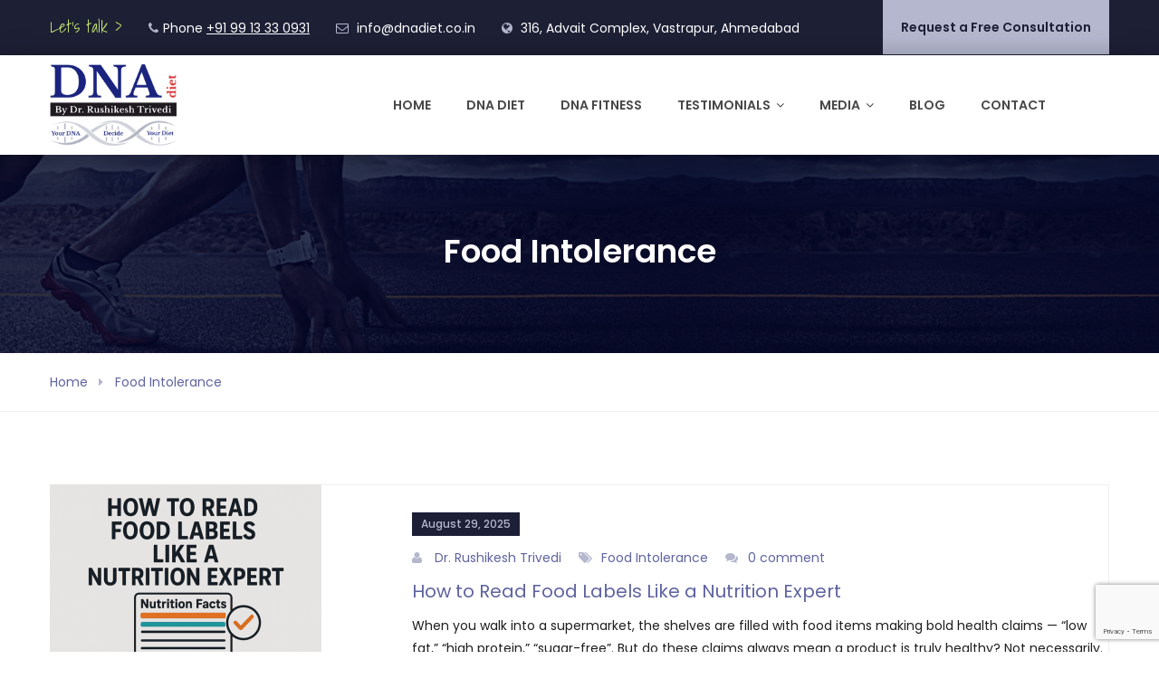

--- FILE ---
content_type: text/html; charset=UTF-8
request_url: https://dnadiet.co.in/category/food-intolerance/
body_size: 12988
content:
<!DOCTYPE html>
<html lang="en-US" prefix="og: https://ogp.me/ns#">
	<head>
		<meta charset="UTF-8">
	    <meta http-equiv="X-UA-Compatible" content="IE=edge">
		<meta name="viewport" content="width=device-width, initial-scale=1.0, maximum-scale=1.0, user-scalable=0">
		<!-- Favcon -->
					<link rel="shortcut icon" type="image/png" href="https://dnadiet.co.in/wp-content/themes/healthcoach/images/favicon.ico">
					<style>img:is([sizes="auto" i], [sizes^="auto," i]) { contain-intrinsic-size: 3000px 1500px }</style>
	
<!-- Search Engine Optimization by Rank Math - https://rankmath.com/ -->
<title>Food Intolerance</title>
<meta name="robots" content="follow, index, max-snippet:-1, max-video-preview:-1, max-image-preview:large"/>
<link rel="canonical" href="https://dnadiet.co.in/category/food-intolerance/" />
<meta property="og:locale" content="en_US" />
<meta property="og:type" content="article" />
<meta property="og:title" content="Food Intolerance" />
<meta property="og:url" content="https://dnadiet.co.in/category/food-intolerance/" />
<meta property="og:site_name" content="Best Dietician in Ahmedabad, India" />
<meta name="twitter:card" content="summary_large_image" />
<meta name="twitter:title" content="Food Intolerance" />
<meta name="twitter:label1" content="Posts" />
<meta name="twitter:data1" content="8" />
<script type="application/ld+json" class="rank-math-schema">{"@context":"https://schema.org","@graph":[{"@type":"Organization","@id":"https://dnadiet.co.in/#organization","name":"Best Dietician in Ahmedabad, India","url":"https://dnadiet.co.in"},{"@type":"WebSite","@id":"https://dnadiet.co.in/#website","url":"https://dnadiet.co.in","name":"Best Dietician in Ahmedabad, India","publisher":{"@id":"https://dnadiet.co.in/#organization"},"inLanguage":"en-US"},{"@type":"CollectionPage","@id":"https://dnadiet.co.in/category/food-intolerance/#webpage","url":"https://dnadiet.co.in/category/food-intolerance/","name":"Food Intolerance","isPartOf":{"@id":"https://dnadiet.co.in/#website"},"inLanguage":"en-US"}]}</script>
<!-- /Rank Math WordPress SEO plugin -->

<link rel='dns-prefetch' href='//www.googletagmanager.com' />
<link rel='dns-prefetch' href='//stats.wp.com' />
<link rel='dns-prefetch' href='//fonts.googleapis.com' />
<link rel='dns-prefetch' href='//pagead2.googlesyndication.com' />
<link rel="alternate" type="application/rss+xml" title="Best Dietician in Ahmedabad for weight loss &raquo; Feed" href="https://dnadiet.co.in/feed/" />
<link rel="alternate" type="application/rss+xml" title="Best Dietician in Ahmedabad for weight loss &raquo; Comments Feed" href="https://dnadiet.co.in/comments/feed/" />
<link rel="alternate" type="application/rss+xml" title="Best Dietician in Ahmedabad for weight loss &raquo; Food Intolerance Category Feed" href="https://dnadiet.co.in/category/food-intolerance/feed/" />
<style id='wp-block-library-theme-inline-css' type='text/css'>
.wp-block-audio :where(figcaption){color:#555;font-size:13px;text-align:center}.is-dark-theme .wp-block-audio :where(figcaption){color:#ffffffa6}.wp-block-audio{margin:0 0 1em}.wp-block-code{border:1px solid #ccc;border-radius:4px;font-family:Menlo,Consolas,monaco,monospace;padding:.8em 1em}.wp-block-embed :where(figcaption){color:#555;font-size:13px;text-align:center}.is-dark-theme .wp-block-embed :where(figcaption){color:#ffffffa6}.wp-block-embed{margin:0 0 1em}.blocks-gallery-caption{color:#555;font-size:13px;text-align:center}.is-dark-theme .blocks-gallery-caption{color:#ffffffa6}:root :where(.wp-block-image figcaption){color:#555;font-size:13px;text-align:center}.is-dark-theme :root :where(.wp-block-image figcaption){color:#ffffffa6}.wp-block-image{margin:0 0 1em}.wp-block-pullquote{border-bottom:4px solid;border-top:4px solid;color:currentColor;margin-bottom:1.75em}.wp-block-pullquote cite,.wp-block-pullquote footer,.wp-block-pullquote__citation{color:currentColor;font-size:.8125em;font-style:normal;text-transform:uppercase}.wp-block-quote{border-left:.25em solid;margin:0 0 1.75em;padding-left:1em}.wp-block-quote cite,.wp-block-quote footer{color:currentColor;font-size:.8125em;font-style:normal;position:relative}.wp-block-quote:where(.has-text-align-right){border-left:none;border-right:.25em solid;padding-left:0;padding-right:1em}.wp-block-quote:where(.has-text-align-center){border:none;padding-left:0}.wp-block-quote.is-large,.wp-block-quote.is-style-large,.wp-block-quote:where(.is-style-plain){border:none}.wp-block-search .wp-block-search__label{font-weight:700}.wp-block-search__button{border:1px solid #ccc;padding:.375em .625em}:where(.wp-block-group.has-background){padding:1.25em 2.375em}.wp-block-separator.has-css-opacity{opacity:.4}.wp-block-separator{border:none;border-bottom:2px solid;margin-left:auto;margin-right:auto}.wp-block-separator.has-alpha-channel-opacity{opacity:1}.wp-block-separator:not(.is-style-wide):not(.is-style-dots){width:100px}.wp-block-separator.has-background:not(.is-style-dots){border-bottom:none;height:1px}.wp-block-separator.has-background:not(.is-style-wide):not(.is-style-dots){height:2px}.wp-block-table{margin:0 0 1em}.wp-block-table td,.wp-block-table th{word-break:normal}.wp-block-table :where(figcaption){color:#555;font-size:13px;text-align:center}.is-dark-theme .wp-block-table :where(figcaption){color:#ffffffa6}.wp-block-video :where(figcaption){color:#555;font-size:13px;text-align:center}.is-dark-theme .wp-block-video :where(figcaption){color:#ffffffa6}.wp-block-video{margin:0 0 1em}:root :where(.wp-block-template-part.has-background){margin-bottom:0;margin-top:0;padding:1.25em 2.375em}
</style>
<style id='classic-theme-styles-inline-css' type='text/css'>
/*! This file is auto-generated */
.wp-block-button__link{color:#fff;background-color:#32373c;border-radius:9999px;box-shadow:none;text-decoration:none;padding:calc(.667em + 2px) calc(1.333em + 2px);font-size:1.125em}.wp-block-file__button{background:#32373c;color:#fff;text-decoration:none}
</style>
<style id='jetpack-sharing-buttons-style-inline-css' type='text/css'>
.jetpack-sharing-buttons__services-list{display:flex;flex-direction:row;flex-wrap:wrap;gap:0;list-style-type:none;margin:5px;padding:0}.jetpack-sharing-buttons__services-list.has-small-icon-size{font-size:12px}.jetpack-sharing-buttons__services-list.has-normal-icon-size{font-size:16px}.jetpack-sharing-buttons__services-list.has-large-icon-size{font-size:24px}.jetpack-sharing-buttons__services-list.has-huge-icon-size{font-size:36px}@media print{.jetpack-sharing-buttons__services-list{display:none!important}}.editor-styles-wrapper .wp-block-jetpack-sharing-buttons{gap:0;padding-inline-start:0}ul.jetpack-sharing-buttons__services-list.has-background{padding:1.25em 2.375em}
</style>
<style id='global-styles-inline-css' type='text/css'>
:root{--wp--preset--aspect-ratio--square: 1;--wp--preset--aspect-ratio--4-3: 4/3;--wp--preset--aspect-ratio--3-4: 3/4;--wp--preset--aspect-ratio--3-2: 3/2;--wp--preset--aspect-ratio--2-3: 2/3;--wp--preset--aspect-ratio--16-9: 16/9;--wp--preset--aspect-ratio--9-16: 9/16;--wp--preset--color--black: #000000;--wp--preset--color--cyan-bluish-gray: #abb8c3;--wp--preset--color--white: #ffffff;--wp--preset--color--pale-pink: #f78da7;--wp--preset--color--vivid-red: #cf2e2e;--wp--preset--color--luminous-vivid-orange: #ff6900;--wp--preset--color--luminous-vivid-amber: #fcb900;--wp--preset--color--light-green-cyan: #7bdcb5;--wp--preset--color--vivid-green-cyan: #00d084;--wp--preset--color--pale-cyan-blue: #8ed1fc;--wp--preset--color--vivid-cyan-blue: #0693e3;--wp--preset--color--vivid-purple: #9b51e0;--wp--preset--color--strong-yellow: #f7bd00;--wp--preset--color--strong-white: #fff;--wp--preset--color--light-black: #242424;--wp--preset--color--very-light-gray: #797979;--wp--preset--color--very-dark-black: #000000;--wp--preset--gradient--vivid-cyan-blue-to-vivid-purple: linear-gradient(135deg,rgba(6,147,227,1) 0%,rgb(155,81,224) 100%);--wp--preset--gradient--light-green-cyan-to-vivid-green-cyan: linear-gradient(135deg,rgb(122,220,180) 0%,rgb(0,208,130) 100%);--wp--preset--gradient--luminous-vivid-amber-to-luminous-vivid-orange: linear-gradient(135deg,rgba(252,185,0,1) 0%,rgba(255,105,0,1) 100%);--wp--preset--gradient--luminous-vivid-orange-to-vivid-red: linear-gradient(135deg,rgba(255,105,0,1) 0%,rgb(207,46,46) 100%);--wp--preset--gradient--very-light-gray-to-cyan-bluish-gray: linear-gradient(135deg,rgb(238,238,238) 0%,rgb(169,184,195) 100%);--wp--preset--gradient--cool-to-warm-spectrum: linear-gradient(135deg,rgb(74,234,220) 0%,rgb(151,120,209) 20%,rgb(207,42,186) 40%,rgb(238,44,130) 60%,rgb(251,105,98) 80%,rgb(254,248,76) 100%);--wp--preset--gradient--blush-light-purple: linear-gradient(135deg,rgb(255,206,236) 0%,rgb(152,150,240) 100%);--wp--preset--gradient--blush-bordeaux: linear-gradient(135deg,rgb(254,205,165) 0%,rgb(254,45,45) 50%,rgb(107,0,62) 100%);--wp--preset--gradient--luminous-dusk: linear-gradient(135deg,rgb(255,203,112) 0%,rgb(199,81,192) 50%,rgb(65,88,208) 100%);--wp--preset--gradient--pale-ocean: linear-gradient(135deg,rgb(255,245,203) 0%,rgb(182,227,212) 50%,rgb(51,167,181) 100%);--wp--preset--gradient--electric-grass: linear-gradient(135deg,rgb(202,248,128) 0%,rgb(113,206,126) 100%);--wp--preset--gradient--midnight: linear-gradient(135deg,rgb(2,3,129) 0%,rgb(40,116,252) 100%);--wp--preset--font-size--small: 10px;--wp--preset--font-size--medium: 20px;--wp--preset--font-size--large: 24px;--wp--preset--font-size--x-large: 42px;--wp--preset--font-size--normal: 15px;--wp--preset--font-size--huge: 36px;--wp--preset--spacing--20: 0.44rem;--wp--preset--spacing--30: 0.67rem;--wp--preset--spacing--40: 1rem;--wp--preset--spacing--50: 1.5rem;--wp--preset--spacing--60: 2.25rem;--wp--preset--spacing--70: 3.38rem;--wp--preset--spacing--80: 5.06rem;--wp--preset--shadow--natural: 6px 6px 9px rgba(0, 0, 0, 0.2);--wp--preset--shadow--deep: 12px 12px 50px rgba(0, 0, 0, 0.4);--wp--preset--shadow--sharp: 6px 6px 0px rgba(0, 0, 0, 0.2);--wp--preset--shadow--outlined: 6px 6px 0px -3px rgba(255, 255, 255, 1), 6px 6px rgba(0, 0, 0, 1);--wp--preset--shadow--crisp: 6px 6px 0px rgba(0, 0, 0, 1);}:where(.is-layout-flex){gap: 0.5em;}:where(.is-layout-grid){gap: 0.5em;}body .is-layout-flex{display: flex;}.is-layout-flex{flex-wrap: wrap;align-items: center;}.is-layout-flex > :is(*, div){margin: 0;}body .is-layout-grid{display: grid;}.is-layout-grid > :is(*, div){margin: 0;}:where(.wp-block-columns.is-layout-flex){gap: 2em;}:where(.wp-block-columns.is-layout-grid){gap: 2em;}:where(.wp-block-post-template.is-layout-flex){gap: 1.25em;}:where(.wp-block-post-template.is-layout-grid){gap: 1.25em;}.has-black-color{color: var(--wp--preset--color--black) !important;}.has-cyan-bluish-gray-color{color: var(--wp--preset--color--cyan-bluish-gray) !important;}.has-white-color{color: var(--wp--preset--color--white) !important;}.has-pale-pink-color{color: var(--wp--preset--color--pale-pink) !important;}.has-vivid-red-color{color: var(--wp--preset--color--vivid-red) !important;}.has-luminous-vivid-orange-color{color: var(--wp--preset--color--luminous-vivid-orange) !important;}.has-luminous-vivid-amber-color{color: var(--wp--preset--color--luminous-vivid-amber) !important;}.has-light-green-cyan-color{color: var(--wp--preset--color--light-green-cyan) !important;}.has-vivid-green-cyan-color{color: var(--wp--preset--color--vivid-green-cyan) !important;}.has-pale-cyan-blue-color{color: var(--wp--preset--color--pale-cyan-blue) !important;}.has-vivid-cyan-blue-color{color: var(--wp--preset--color--vivid-cyan-blue) !important;}.has-vivid-purple-color{color: var(--wp--preset--color--vivid-purple) !important;}.has-black-background-color{background-color: var(--wp--preset--color--black) !important;}.has-cyan-bluish-gray-background-color{background-color: var(--wp--preset--color--cyan-bluish-gray) !important;}.has-white-background-color{background-color: var(--wp--preset--color--white) !important;}.has-pale-pink-background-color{background-color: var(--wp--preset--color--pale-pink) !important;}.has-vivid-red-background-color{background-color: var(--wp--preset--color--vivid-red) !important;}.has-luminous-vivid-orange-background-color{background-color: var(--wp--preset--color--luminous-vivid-orange) !important;}.has-luminous-vivid-amber-background-color{background-color: var(--wp--preset--color--luminous-vivid-amber) !important;}.has-light-green-cyan-background-color{background-color: var(--wp--preset--color--light-green-cyan) !important;}.has-vivid-green-cyan-background-color{background-color: var(--wp--preset--color--vivid-green-cyan) !important;}.has-pale-cyan-blue-background-color{background-color: var(--wp--preset--color--pale-cyan-blue) !important;}.has-vivid-cyan-blue-background-color{background-color: var(--wp--preset--color--vivid-cyan-blue) !important;}.has-vivid-purple-background-color{background-color: var(--wp--preset--color--vivid-purple) !important;}.has-black-border-color{border-color: var(--wp--preset--color--black) !important;}.has-cyan-bluish-gray-border-color{border-color: var(--wp--preset--color--cyan-bluish-gray) !important;}.has-white-border-color{border-color: var(--wp--preset--color--white) !important;}.has-pale-pink-border-color{border-color: var(--wp--preset--color--pale-pink) !important;}.has-vivid-red-border-color{border-color: var(--wp--preset--color--vivid-red) !important;}.has-luminous-vivid-orange-border-color{border-color: var(--wp--preset--color--luminous-vivid-orange) !important;}.has-luminous-vivid-amber-border-color{border-color: var(--wp--preset--color--luminous-vivid-amber) !important;}.has-light-green-cyan-border-color{border-color: var(--wp--preset--color--light-green-cyan) !important;}.has-vivid-green-cyan-border-color{border-color: var(--wp--preset--color--vivid-green-cyan) !important;}.has-pale-cyan-blue-border-color{border-color: var(--wp--preset--color--pale-cyan-blue) !important;}.has-vivid-cyan-blue-border-color{border-color: var(--wp--preset--color--vivid-cyan-blue) !important;}.has-vivid-purple-border-color{border-color: var(--wp--preset--color--vivid-purple) !important;}.has-vivid-cyan-blue-to-vivid-purple-gradient-background{background: var(--wp--preset--gradient--vivid-cyan-blue-to-vivid-purple) !important;}.has-light-green-cyan-to-vivid-green-cyan-gradient-background{background: var(--wp--preset--gradient--light-green-cyan-to-vivid-green-cyan) !important;}.has-luminous-vivid-amber-to-luminous-vivid-orange-gradient-background{background: var(--wp--preset--gradient--luminous-vivid-amber-to-luminous-vivid-orange) !important;}.has-luminous-vivid-orange-to-vivid-red-gradient-background{background: var(--wp--preset--gradient--luminous-vivid-orange-to-vivid-red) !important;}.has-very-light-gray-to-cyan-bluish-gray-gradient-background{background: var(--wp--preset--gradient--very-light-gray-to-cyan-bluish-gray) !important;}.has-cool-to-warm-spectrum-gradient-background{background: var(--wp--preset--gradient--cool-to-warm-spectrum) !important;}.has-blush-light-purple-gradient-background{background: var(--wp--preset--gradient--blush-light-purple) !important;}.has-blush-bordeaux-gradient-background{background: var(--wp--preset--gradient--blush-bordeaux) !important;}.has-luminous-dusk-gradient-background{background: var(--wp--preset--gradient--luminous-dusk) !important;}.has-pale-ocean-gradient-background{background: var(--wp--preset--gradient--pale-ocean) !important;}.has-electric-grass-gradient-background{background: var(--wp--preset--gradient--electric-grass) !important;}.has-midnight-gradient-background{background: var(--wp--preset--gradient--midnight) !important;}.has-small-font-size{font-size: var(--wp--preset--font-size--small) !important;}.has-medium-font-size{font-size: var(--wp--preset--font-size--medium) !important;}.has-large-font-size{font-size: var(--wp--preset--font-size--large) !important;}.has-x-large-font-size{font-size: var(--wp--preset--font-size--x-large) !important;}
:where(.wp-block-post-template.is-layout-flex){gap: 1.25em;}:where(.wp-block-post-template.is-layout-grid){gap: 1.25em;}
:where(.wp-block-columns.is-layout-flex){gap: 2em;}:where(.wp-block-columns.is-layout-grid){gap: 2em;}
:root :where(.wp-block-pullquote){font-size: 1.5em;line-height: 1.6;}
</style>
<link rel='stylesheet' id='wpo_min-header-0-css' href='https://dnadiet.co.in/wp-content/cache/wpo-minify/1765702064/assets/wpo-minify-header-f12fba63.min.css' type='text/css' media='all' />
<script type="text/javascript" src="https://dnadiet.co.in/wp-content/cache/wpo-minify/1765702064/assets/wpo-minify-header-7b990e45.min.js" id="wpo_min-header-0-js"></script>

<!-- Google tag (gtag.js) snippet added by Site Kit -->
<!-- Google Analytics snippet added by Site Kit -->
<script type="text/javascript" src="https://www.googletagmanager.com/gtag/js?id=G-3EDV6SQTTQ" id="google_gtagjs-js" async></script>
<script type="text/javascript" id="google_gtagjs-js-after">
/* <![CDATA[ */
window.dataLayer = window.dataLayer || [];function gtag(){dataLayer.push(arguments);}
gtag("set","linker",{"domains":["dnadiet.co.in"]});
gtag("js", new Date());
gtag("set", "developer_id.dZTNiMT", true);
gtag("config", "G-3EDV6SQTTQ");
/* ]]> */
</script>
<script></script><link rel="https://api.w.org/" href="https://dnadiet.co.in/wp-json/" /><link rel="alternate" title="JSON" type="application/json" href="https://dnadiet.co.in/wp-json/wp/v2/categories/57" /><link rel="EditURI" type="application/rsd+xml" title="RSD" href="https://dnadiet.co.in/xmlrpc.php?rsd" />
<meta name="generator" content="WordPress 6.8.3" />
<meta name="generator" content="Site Kit by Google 1.159.0" />	<style>img#wpstats{display:none}</style>
				<style type="text/css">.pp-podcast {opacity: 0;}</style>
		<link rel="canonical" href="https://dnadiet.co.in/blog/"><!-- Google tag (gtag.js) -->
<script async src="https://www.googletagmanager.com/gtag/js?id=G-SFS745PZY7"></script>
<script>
  window.dataLayer = window.dataLayer || [];
  function gtag(){dataLayer.push(arguments);}
  gtag('js', new Date());
  gtag('config', 'G-SFS745PZY7');
</script>

<!-- Google AdSense meta tags added by Site Kit -->
<meta name="google-adsense-platform-account" content="ca-host-pub-2644536267352236">
<meta name="google-adsense-platform-domain" content="sitekit.withgoogle.com">
<!-- End Google AdSense meta tags added by Site Kit -->
<meta name="generator" content="Powered by WPBakery Page Builder - drag and drop page builder for WordPress."/>

<!-- Google AdSense snippet added by Site Kit -->
<script type="text/javascript" async="async" src="https://pagead2.googlesyndication.com/pagead/js/adsbygoogle.js?client=ca-pub-2526480155132566&amp;host=ca-host-pub-2644536267352236" crossorigin="anonymous"></script>

<!-- End Google AdSense snippet added by Site Kit -->
		<style type="text/css" id="wp-custom-css">
			.lightgrey{
	border: 1px solid lightgrey;
	max-width: 100%;
}
.testimonials-section .slide-item .designation{
	color: #323c1a !important;
}
.borderbottom{
border-bottom: 1px solid lightgrey;
}
.shadowcls{
	padding: 25px;
  box-shadow: rgba(0, 0, 0, 0.25) 0px 0px 25px;
    border-radius: 15px;
}
.wpb_raw_html ul{
	padding-left:20px
}
.topleft2 ul li{
	list-style-type: disc;
    display: list-item;
}		</style>
		<noscript><style> .wpb_animate_when_almost_visible { opacity: 1; }</style></noscript><!-- Google tag (gtag.js) -->
<script async src="https://www.googletagmanager.com/gtag/js?id=G-MHDVXZCS5S"></script>
<meta name="google-site-verification" content="aoZCbx5D0mn9LiO7jLd40qSOYU03r3_x3pSlhwKnTDA" />
<script>
  window.dataLayer = window.dataLayer || [];
  function gtag(){dataLayer.push(arguments);}
  gtag('js', new Date());

  gtag('config', 'G-MHDVXZCS5S');
</script>
	</head>
	<body class="archive category category-food-intolerance category-57 wp-theme-healthcoach wpb-js-composer js-comp-ver-8.4.1 vc_responsive">
	
    <div class="page-wrapper ">
 	    
    
<!-- Main Header-->
    <header class="main-header">
    	<!-- Header Top -->
    	<div class="header-top">
        	<div class="auto-container">
            	<div class="clearfix">
                    
                    <!--Top Left-->
                    <div class="top-left pull-left">
                    	<ul>
                        	<li><span class="styled-font">Let’s talk &gt; </span></li>                            <li><span class="fa fa-phone"></span>Phone <a href="tel:+91 99 13 33 0931" data-wpel-link="internal">+91 99 13 33 0931</a></li>                            <li><span class="fa fa-envelope-o"></span> info@dnadiet.co.in</li>                            <li><span class="fa fa-globe"></span> 316, Advait Complex, Vastrapur, Ahmedabad</li>                        </ul>    
                    </div>
                    
                    <!--Top Right-->
                                        <div class="top-right pull-right">
                    	<a href="https://dnadiet.co.in/appointment" class="theme-btn" rel="nofollow" data-wpel-link="internal">Request a Free Consultation</a>
                    </div>
                                    </div>
                
            </div>
        </div><!-- Header Top End -->
        
        
        <!-- Main Box -->
    	<div class="main-box">
        	<div class="auto-container">
            	<div class="outer-container clearfix">
                    <!--Logo Box-->
                    <div class="logo-box">
                        <div class="logo">
                        	                                <a href="https://dnadiet.co.in/" data-wpel-link="internal"><img src="https://dnadiet.co.in/wp-content/uploads/2025/05/DNA-Diet-Logo-1.png" alt="DNA - DIET : Best Dietician in Ahmedabad"></a>                                
                                <!--wp-content/themes/healthcoach/images/logo.svg-->
                                                    </div>
                    </div>
                    
                    <!--Nav Outer-->
                    <div class="nav-outer clearfix">
                        <!-- Main Menu -->
                        <nav class="main-menu">
                            <div class="navbar-header">
                                <!-- Toggle Button -->    	
                                <button type="button" class="navbar-toggle" data-toggle="collapse" data-target=".navbar-collapse">
                                <span class="icon-bar"></span>
                                <span class="icon-bar"></span>
                                <span class="icon-bar"></span>
                                </button>
                            </div>
                            
                            <div class="navbar-collapse collapse clearfix">
                                <ul class="navigation clearfix">
                                    <li id="menu-item-442" class="menu-item menu-item-type-post_type menu-item-object-page menu-item-home menu-item-442"><a title="Home" href="https://dnadiet.co.in/" class="hvr-underline-from-left1" data-scroll="" data-options="easing: easeOutQuart" data-wpel-link="internal">Home</a></li>
<li id="menu-item-444" class="menu-item menu-item-type-post_type menu-item-object-page menu-item-444"><a title="DNA Diet" href="https://dnadiet.co.in/dna-based-diet/" class="hvr-underline-from-left1" data-scroll="" data-options="easing: easeOutQuart" data-wpel-link="internal">DNA Diet</a></li>
<li id="menu-item-726" class="menu-item menu-item-type-post_type menu-item-object-page menu-item-726"><a title="DNA Fitness" href="https://dnadiet.co.in/dna-based-nutrition-for-sports-performance/" class="hvr-underline-from-left1" data-scroll="" data-options="easing: easeOutQuart" data-wpel-link="internal">DNA Fitness</a></li>
<li id="menu-item-666" class="menu-item menu-item-type-custom menu-item-object-custom menu-item-has-children menu-item-666 dropdown"><a title="Testimonials" href="#" data-toggle="dropdown1" class="hvr-underline-from-left1" aria-expanded="false" data-scroll="" data-options="easing: easeOutQuart">Testimonials</a>
<ul role="menu" class="submenu">
	<li id="menu-item-803" class="menu-item menu-item-type-custom menu-item-object-custom menu-item-803"><a title="Client Feedback" rel="nofollow" href="https://dnadiet.co.in/testimonials_category/all/" data-wpel-link="internal">Client Feedback</a></li>
	<li id="menu-item-854" class="menu-item menu-item-type-post_type menu-item-object-page menu-item-854"><a title="Client Transformation" rel="nofollow" href="https://dnadiet.co.in/client-transformation/" data-wpel-link="internal">Client Transformation</a></li>
</ul>
</li>
<li id="menu-item-393" class="menu-item menu-item-type-custom menu-item-object-custom menu-item-has-children menu-item-393 dropdown"><a title="Media" href="#" data-toggle="dropdown1" class="hvr-underline-from-left1" aria-expanded="false" data-scroll="" data-options="easing: easeOutQuart">Media</a>
<ul role="menu" class="submenu">
	<li id="menu-item-531" class="menu-item menu-item-type-post_type menu-item-object-page menu-item-531"><a title="Videos" rel="nofollow" href="https://dnadiet.co.in/videos/" data-wpel-link="internal">Videos</a></li>
	<li id="menu-item-808" class="menu-item menu-item-type-post_type menu-item-object-page menu-item-808"><a title="Podcast" rel="nofollow" href="https://dnadiet.co.in/podcast/" data-wpel-link="internal">Podcast</a></li>
	<li id="menu-item-538" class="menu-item menu-item-type-post_type menu-item-object-page menu-item-538"><a title="News Media" rel="nofollow" href="https://dnadiet.co.in/news-media/" data-wpel-link="internal">News Media</a></li>
</ul>
</li>
<li id="menu-item-454" class="menu-item menu-item-type-post_type menu-item-object-page current_page_parent menu-item-454"><a title="Blog" href="https://dnadiet.co.in/blog/" class="hvr-underline-from-left1" data-scroll="" data-options="easing: easeOutQuart" data-wpel-link="internal">Blog</a></li>
<li id="menu-item-456" class="menu-item menu-item-type-post_type menu-item-object-page menu-item-456"><a title="Contact" href="https://dnadiet.co.in/contact/" class="hvr-underline-from-left1" data-scroll="" data-options="easing: easeOutQuart" data-wpel-link="internal">Contact</a></li>
                                    
                                 </ul>
                            </div>
                        </nav><!-- Main Menu End-->
                        
                    </div><!--Nav Outer End-->
                    
                    <!-- Hidden Nav Toggler -->
                    <div class="nav-toggler">
                    <button class="hidden-bar-opener"><span class="icon fa fa-bars"></span></button>
                    </div><!-- / Hidden Nav Toggler -->
                    
                    <!--Cart Btn-->
                                	</div>    
            </div>
        </div>
    
    </header>
    <!--End Main Header -->
    
    
    <!-- Hidden Navigation Bar -->
    <section class="hidden-bar right-align">
        
        <div class="hidden-bar-closer">
            <button class="btn"><i class="fa fa-close"></i></button>
        </div>
        
        <!-- Hidden Bar Wrapper -->
        <div class="hidden-bar-wrapper">
        
            <!-- .logo -->
            <div class="logo text-center">
                                    <a href="https://dnadiet.co.in/" data-wpel-link="internal"><img src="https://dnadiet.co.in/wp-content/uploads/2025/05/Dietician-in-Ahmedabad-White-logo.png" alt="Health Coach Logo"></a>
                			
            </div><!-- /.logo -->
            
            <!-- .Side-menu -->
            <div class="side-menu">
            <!-- .navigation -->
                <ul class="navigation">
                    <li class="menu-item menu-item-type-post_type menu-item-object-page menu-item-home menu-item-442"><a title="Home" href="https://dnadiet.co.in/" class="hvr-underline-from-left1" data-scroll="" data-options="easing: easeOutQuart" data-wpel-link="internal">Home</a></li>
<li class="menu-item menu-item-type-post_type menu-item-object-page menu-item-444"><a title="DNA Diet" href="https://dnadiet.co.in/dna-based-diet/" class="hvr-underline-from-left1" data-scroll="" data-options="easing: easeOutQuart" data-wpel-link="internal">DNA Diet</a></li>
<li class="menu-item menu-item-type-post_type menu-item-object-page menu-item-726"><a title="DNA Fitness" href="https://dnadiet.co.in/dna-based-nutrition-for-sports-performance/" class="hvr-underline-from-left1" data-scroll="" data-options="easing: easeOutQuart" data-wpel-link="internal">DNA Fitness</a></li>
<li class="menu-item menu-item-type-custom menu-item-object-custom menu-item-has-children menu-item-666 dropdown"><a title="Testimonials" href="#" data-toggle="dropdown1" class="hvr-underline-from-left1" aria-expanded="false" data-scroll="" data-options="easing: easeOutQuart">Testimonials</a>
<ul role="menu" class="submenu">
	<li class="menu-item menu-item-type-custom menu-item-object-custom menu-item-803"><a title="Client Feedback" rel="nofollow" href="https://dnadiet.co.in/testimonials_category/all/" data-wpel-link="internal">Client Feedback</a></li>
	<li class="menu-item menu-item-type-post_type menu-item-object-page menu-item-854"><a title="Client Transformation" rel="nofollow" href="https://dnadiet.co.in/client-transformation/" data-wpel-link="internal">Client Transformation</a></li>
</ul>
</li>
<li class="menu-item menu-item-type-custom menu-item-object-custom menu-item-has-children menu-item-393 dropdown"><a title="Media" href="#" data-toggle="dropdown1" class="hvr-underline-from-left1" aria-expanded="false" data-scroll="" data-options="easing: easeOutQuart">Media</a>
<ul role="menu" class="submenu">
	<li class="menu-item menu-item-type-post_type menu-item-object-page menu-item-531"><a title="Videos" rel="nofollow" href="https://dnadiet.co.in/videos/" data-wpel-link="internal">Videos</a></li>
	<li class="menu-item menu-item-type-post_type menu-item-object-page menu-item-808"><a title="Podcast" rel="nofollow" href="https://dnadiet.co.in/podcast/" data-wpel-link="internal">Podcast</a></li>
	<li class="menu-item menu-item-type-post_type menu-item-object-page menu-item-538"><a title="News Media" rel="nofollow" href="https://dnadiet.co.in/news-media/" data-wpel-link="internal">News Media</a></li>
</ul>
</li>
<li class="menu-item menu-item-type-post_type menu-item-object-page current_page_parent menu-item-454"><a title="Blog" href="https://dnadiet.co.in/blog/" class="hvr-underline-from-left1" data-scroll="" data-options="easing: easeOutQuart" data-wpel-link="internal">Blog</a></li>
<li class="menu-item menu-item-type-post_type menu-item-object-page menu-item-456"><a title="Contact" href="https://dnadiet.co.in/contact/" class="hvr-underline-from-left1" data-scroll="" data-options="easing: easeOutQuart" data-wpel-link="internal">Contact</a></li>
                </ul>
            </div><!-- /.Side-menu -->
        	        </div><!-- / Hidden Bar Wrapper -->
    </section>
    <!-- / Hidden Bar -->
<!--Page Title-->
<section class="page-title" >
    <div class="auto-container">
        <h1>Food Intolerance</h1>
        <h3 class="styled-font"></h3>
    </div>
</section>

<!--Page Info-->
<section class="page-info">
    <div class="auto-container clearfix">
        <div class="breadcrumb-outer">
            <ul class="bread-crumb clearfix"><li><a href="https://dnadiet.co.in/" data-wpel-link="internal">Home</a></li><li><a href="https://dnadiet.co.in/category/food-intolerance/" data-wpel-link="internal">Food Intolerance</a></li></ul>        </div>
    </div>
</section>

<!--Sidebar Page-->
<div class="sidebar-page-container">
    <div class="auto-container">
        <div class="row clearfix">
            
            <!-- sidebar area -->
			            
            <!--Content Side-->	
            <div class="content-side  col-lg-12 col-md-12 col-sm-12 col-xs-12 ">
                
                <!--Default Section-->
                <section class="blog-list-view">
                    <!--Blog Post-->
                    						<!-- blog post item -->
						<!-- Post -->
						<div id="post-1579" class="post-1579 post type-post status-publish format-standard has-post-thumbnail hentry category-food-intolerance">
							<!--News Style One-->
<div class="news-style-one list-style">
    <div class="inner-box">
        <div class="row clearfix">
            <div class="image-column col-lg-4 col-md-5 col-sm-4 col-xs-12">
                                    <figure class="image-box">
                        <a href="https://dnadiet.co.in/how-to-read-food-labels-like-a-nutrition-expert/" data-wpel-link="internal">
                        <img width="300" height="200" src="https://dnadiet.co.in/wp-content/uploads/2025/08/How-to-Read-Food-Labels-Like-a-Nutrition-Expert-300x200.png" class="attachment-medium size-medium wp-post-image" alt="How to Read Food Labels Like a Nutrition Expert" decoding="async" fetchpriority="high" srcset="https://dnadiet.co.in/wp-content/uploads/2025/08/How-to-Read-Food-Labels-Like-a-Nutrition-Expert-300x200.png 300w, https://dnadiet.co.in/wp-content/uploads/2025/08/How-to-Read-Food-Labels-Like-a-Nutrition-Expert.png 700w" sizes="(max-width: 300px) 100vw, 300px" />                        </a>
                    </figure>
                            </div>
            <div class="content-column col-lg-8 col-md-7 col-sm-8 col-xs-12">
                <div class="lower-content">
                    <div class="posted-info">August 29, 2025</div>
                    <ul class="post-meta clearfix">
                        <li><a href="https://dnadiet.co.in/author/dnadiet/" data-wpel-link="internal"><span class="icon fa fa-user"></span>  Dr. Rushikesh Trivedi </a></li>
                                                <li><span class="icon fa fa-tags"></span> <ul class="post-categories">
	<li><a href="https://dnadiet.co.in/category/food-intolerance/" rel="category tag" data-wpel-link="internal">Food Intolerance</a></li></ul></li>
                                                <li><a href="https://dnadiet.co.in/how-to-read-food-labels-like-a-nutrition-expert/#comment" data-wpel-link="internal"><span class="icon fa fa-comments"></span> 0 comment</a></li>
                    </ul>
                    <h3><a href="https://dnadiet.co.in/how-to-read-food-labels-like-a-nutrition-expert/" data-wpel-link="internal">How to Read Food Labels Like a Nutrition Expert</a></h3>
                    <div class="text"><p>When you walk into a supermarket, the shelves are filled with food items making bold health claims — “low fat,” “high protein,” “sugar-free”. But do these claims always mean a product is truly healthy? Not necessarily. The real truth lies in the nutrition label — a small but powerful section on the packaging that tells&#8230; <a href="https://dnadiet.co.in/how-to-read-food-labels-like-a-nutrition-expert/" data-wpel-link="internal">read more</a>.</p>
</div>
                </div>
            </div>
        </div>
    </div>
</div>						<!-- blog post item -->
						</div><!-- End Post -->
											<!-- blog post item -->
						<!-- Post -->
						<div id="post-1118" class="post-1118 post type-post status-publish format-standard has-post-thumbnail hentry category-food-intolerance category-genetic-diet-plans">
							<!--News Style One-->
<div class="news-style-one list-style">
    <div class="inner-box">
        <div class="row clearfix">
            <div class="image-column col-lg-4 col-md-5 col-sm-4 col-xs-12">
                                    <figure class="image-box">
                        <a href="https://dnadiet.co.in/vitamins-toxicity/" data-wpel-link="internal">
                        <img width="300" height="164" src="https://dnadiet.co.in/wp-content/uploads/2022/08/vitamin2-300x164.jpg" class="attachment-medium size-medium wp-post-image" alt="Vitamins Toxicity" decoding="async" srcset="https://dnadiet.co.in/wp-content/uploads/2022/08/vitamin2-300x164.jpg 300w, https://dnadiet.co.in/wp-content/uploads/2022/08/vitamin2-1024x560.jpg 1024w, https://dnadiet.co.in/wp-content/uploads/2022/08/vitamin2-768x420.jpg 768w, https://dnadiet.co.in/wp-content/uploads/2022/08/vitamin2.jpg 1280w" sizes="(max-width: 300px) 100vw, 300px" />                        </a>
                    </figure>
                            </div>
            <div class="content-column col-lg-8 col-md-7 col-sm-8 col-xs-12">
                <div class="lower-content">
                    <div class="posted-info">August 15, 2022</div>
                    <ul class="post-meta clearfix">
                        <li><a href="https://dnadiet.co.in/author/dnadiet/" data-wpel-link="internal"><span class="icon fa fa-user"></span>  Dr. Rushikesh Trivedi </a></li>
                                                <li><span class="icon fa fa-tags"></span> <ul class="post-categories">
	<li><a href="https://dnadiet.co.in/category/food-intolerance/" rel="category tag" data-wpel-link="internal">Food Intolerance</a></li>
	<li><a href="https://dnadiet.co.in/category/genetic-diet-plans/" rel="category tag" data-wpel-link="internal">genetic diet plans</a></li></ul></li>
                                                <li><a href="https://dnadiet.co.in/vitamins-toxicity/#comment" data-wpel-link="internal"><span class="icon fa fa-comments"></span> 0 comment</a></li>
                    </ul>
                    <h3><a href="https://dnadiet.co.in/vitamins-toxicity/" data-wpel-link="internal">Vitamins Toxicity</a></h3>
                    <div class="text"><p>Vitamins are essential nutrients that a person needs in small quantities to stay healthy and work properly. To maintain good health, vitamins must be ingested regularly as no other vitamins are synthesized in the body other than vitamin D. Overdosing of vitamins can lead to disease or Vitamins Toxicity. Vitamins are of two types- vitamin&#8230; <a href="https://dnadiet.co.in/vitamins-toxicity/" data-wpel-link="internal">read more</a>.</p>
</div>
                </div>
            </div>
        </div>
    </div>
</div>						<!-- blog post item -->
						</div><!-- End Post -->
											<!-- blog post item -->
						<!-- Post -->
						<div id="post-1114" class="post-1114 post type-post status-publish format-standard has-post-thumbnail hentry category-food-intolerance">
							<!--News Style One-->
<div class="news-style-one list-style">
    <div class="inner-box">
        <div class="row clearfix">
            <div class="image-column col-lg-4 col-md-5 col-sm-4 col-xs-12">
                                    <figure class="image-box">
                        <a href="https://dnadiet.co.in/difference-between-food-allergy-and-food-intolerance/" data-wpel-link="internal">
                        <img width="300" height="184" src="https://dnadiet.co.in/wp-content/uploads/2022/06/traditional-food-around-the-world-Travlinmad-300x184.jpg" class="attachment-medium size-medium wp-post-image" alt="" decoding="async" srcset="https://dnadiet.co.in/wp-content/uploads/2022/06/traditional-food-around-the-world-Travlinmad-300x184.jpg 300w, https://dnadiet.co.in/wp-content/uploads/2022/06/traditional-food-around-the-world-Travlinmad-768x471.jpg 768w, https://dnadiet.co.in/wp-content/uploads/2022/06/traditional-food-around-the-world-Travlinmad.jpg 960w" sizes="(max-width: 300px) 100vw, 300px" />                        </a>
                    </figure>
                            </div>
            <div class="content-column col-lg-8 col-md-7 col-sm-8 col-xs-12">
                <div class="lower-content">
                    <div class="posted-info">June 30, 2022</div>
                    <ul class="post-meta clearfix">
                        <li><a href="https://dnadiet.co.in/author/dnadiet/" data-wpel-link="internal"><span class="icon fa fa-user"></span>  Dr. Rushikesh Trivedi </a></li>
                                                <li><span class="icon fa fa-tags"></span> <ul class="post-categories">
	<li><a href="https://dnadiet.co.in/category/food-intolerance/" rel="category tag" data-wpel-link="internal">Food Intolerance</a></li></ul></li>
                                                <li><a href="https://dnadiet.co.in/difference-between-food-allergy-and-food-intolerance/#comment" data-wpel-link="internal"><span class="icon fa fa-comments"></span> 0 comment</a></li>
                    </ul>
                    <h3><a href="https://dnadiet.co.in/difference-between-food-allergy-and-food-intolerance/" data-wpel-link="internal">Difference between Food Allergy and Food Intolerance</a></h3>
                    <div class="text"><p>You may have noticed in recent years that more and more people are allergic or intolerant to various foods. Food allergy and food intolerance can affect people of any age. In each case, normal healthy food can cause symptoms in people who have these conditions. There are distinct differences between these conditions that you should&#8230; <a href="https://dnadiet.co.in/difference-between-food-allergy-and-food-intolerance/" data-wpel-link="internal">read more</a>.</p>
</div>
                </div>
            </div>
        </div>
    </div>
</div>						<!-- blog post item -->
						</div><!-- End Post -->
											<!-- blog post item -->
						<!-- Post -->
						<div id="post-1107" class="post-1107 post type-post status-publish format-standard has-post-thumbnail hentry category-balanced-diet category-dna-diet category-food-intolerance">
							<!--News Style One-->
<div class="news-style-one list-style">
    <div class="inner-box">
        <div class="row clearfix">
            <div class="image-column col-lg-4 col-md-5 col-sm-4 col-xs-12">
                                    <figure class="image-box">
                        <a href="https://dnadiet.co.in/what-are-cold-pressed-oils-and-what-is-the-difference-between-cold-pressed-oils-and-refined-oils/" data-wpel-link="internal">
                        <img width="300" height="200" src="https://dnadiet.co.in/wp-content/uploads/2022/06/Cold-Pressed-Oils-300x200.jpg" class="attachment-medium size-medium wp-post-image" alt="" decoding="async" loading="lazy" srcset="https://dnadiet.co.in/wp-content/uploads/2022/06/Cold-Pressed-Oils-300x200.jpg 300w, https://dnadiet.co.in/wp-content/uploads/2022/06/Cold-Pressed-Oils-1024x683.jpg 1024w, https://dnadiet.co.in/wp-content/uploads/2022/06/Cold-Pressed-Oils-768x513.jpg 768w, https://dnadiet.co.in/wp-content/uploads/2022/06/Cold-Pressed-Oils-1536x1025.jpg 1536w, https://dnadiet.co.in/wp-content/uploads/2022/06/Cold-Pressed-Oils-2048x1367.jpg 2048w" sizes="auto, (max-width: 300px) 100vw, 300px" />                        </a>
                    </figure>
                            </div>
            <div class="content-column col-lg-8 col-md-7 col-sm-8 col-xs-12">
                <div class="lower-content">
                    <div class="posted-info">June 15, 2022</div>
                    <ul class="post-meta clearfix">
                        <li><a href="https://dnadiet.co.in/author/dnadiet/" data-wpel-link="internal"><span class="icon fa fa-user"></span>  Dr. Rushikesh Trivedi </a></li>
                                                <li><span class="icon fa fa-tags"></span> <ul class="post-categories">
	<li><a href="https://dnadiet.co.in/category/balanced-diet/" rel="category tag" data-wpel-link="internal">balanced diet</a></li>
	<li><a href="https://dnadiet.co.in/category/dna-diet/" rel="category tag" data-wpel-link="internal">DNA DIET</a></li>
	<li><a href="https://dnadiet.co.in/category/food-intolerance/" rel="category tag" data-wpel-link="internal">Food Intolerance</a></li></ul></li>
                                                <li><a href="https://dnadiet.co.in/what-are-cold-pressed-oils-and-what-is-the-difference-between-cold-pressed-oils-and-refined-oils/#comment" data-wpel-link="internal"><span class="icon fa fa-comments"></span> 0 comment</a></li>
                    </ul>
                    <h3><a href="https://dnadiet.co.in/what-are-cold-pressed-oils-and-what-is-the-difference-between-cold-pressed-oils-and-refined-oils/" data-wpel-link="internal">What are Cold Pressed Oils and what is the difference between Cold pressed oils and Refined oils?</a></h3>
                    <div class="text"><p>You see different people every day. Some of those who believe foods without oil are good to eat and some can’t eat their food without sufficient oil. But oil also has several fatty acids which are essential for our body. The lack of such oils can cause various diseases. But, that doesn’t mean all the&#8230; <a href="https://dnadiet.co.in/what-are-cold-pressed-oils-and-what-is-the-difference-between-cold-pressed-oils-and-refined-oils/" data-wpel-link="internal">read more</a>.</p>
</div>
                </div>
            </div>
        </div>
    </div>
</div>						<!-- blog post item -->
						</div><!-- End Post -->
											<!-- blog post item -->
						<!-- Post -->
						<div id="post-1008" class="post-1008 post type-post status-publish format-standard has-post-thumbnail hentry category-balanced-diet category-food-intolerance">
							<!--News Style One-->
<div class="news-style-one list-style">
    <div class="inner-box">
        <div class="row clearfix">
            <div class="image-column col-lg-4 col-md-5 col-sm-4 col-xs-12">
                                    <figure class="image-box">
                        <a href="https://dnadiet.co.in/what-is-nutrigenomic-and-role-of-dna-in-dietary-practice/" data-wpel-link="internal">
                        <img width="300" height="251" src="https://dnadiet.co.in/wp-content/uploads/2021/10/Nutrigenomic-300x251.jpg" class="attachment-medium size-medium wp-post-image" alt="" decoding="async" loading="lazy" srcset="https://dnadiet.co.in/wp-content/uploads/2021/10/Nutrigenomic-300x251.jpg 300w, https://dnadiet.co.in/wp-content/uploads/2021/10/Nutrigenomic-768x644.jpg 768w, https://dnadiet.co.in/wp-content/uploads/2021/10/Nutrigenomic.jpg 940w" sizes="auto, (max-width: 300px) 100vw, 300px" />                        </a>
                    </figure>
                            </div>
            <div class="content-column col-lg-8 col-md-7 col-sm-8 col-xs-12">
                <div class="lower-content">
                    <div class="posted-info">November 28, 2021</div>
                    <ul class="post-meta clearfix">
                        <li><a href="https://dnadiet.co.in/author/dnadiet/" data-wpel-link="internal"><span class="icon fa fa-user"></span>  Dr. Rushikesh Trivedi </a></li>
                                                <li><span class="icon fa fa-tags"></span> <ul class="post-categories">
	<li><a href="https://dnadiet.co.in/category/balanced-diet/" rel="category tag" data-wpel-link="internal">balanced diet</a></li>
	<li><a href="https://dnadiet.co.in/category/food-intolerance/" rel="category tag" data-wpel-link="internal">Food Intolerance</a></li></ul></li>
                                                <li><a href="https://dnadiet.co.in/what-is-nutrigenomic-and-role-of-dna-in-dietary-practice/#comment" data-wpel-link="internal"><span class="icon fa fa-comments"></span> 0 comment</a></li>
                    </ul>
                    <h3><a href="https://dnadiet.co.in/what-is-nutrigenomic-and-role-of-dna-in-dietary-practice/" data-wpel-link="internal">What is Nutrigenomic and role of DNA in dietary practice.</a></h3>
                    <div class="text"><p>Science has reached various pinnacles regarding studying and understanding the human body. Most bodily reactions which were earlier termed in abstracts now have a logical scientific explanation to them. Nutrigenomics is one most advanced studies in the field of nutritional sciences and made science reach new frontiers. It is a scientific area that uses the&#8230; <a href="https://dnadiet.co.in/what-is-nutrigenomic-and-role-of-dna-in-dietary-practice/" data-wpel-link="internal">read more</a>.</p>
</div>
                </div>
            </div>
        </div>
    </div>
</div>						<!-- blog post item -->
						</div><!-- End Post -->
											<!-- blog post item -->
						<!-- Post -->
						<div id="post-27" class="post-27 post type-post status-publish format-standard has-post-thumbnail hentry category-food-intolerance">
							<!--News Style One-->
<div class="news-style-one list-style">
    <div class="inner-box">
        <div class="row clearfix">
            <div class="image-column col-lg-4 col-md-5 col-sm-4 col-xs-12">
                                    <figure class="image-box">
                        <a href="https://dnadiet.co.in/gluten-intolerance-solve-mystery-with-dna-analysis/" data-wpel-link="internal">
                        <img width="300" height="141" src="https://dnadiet.co.in/wp-content/uploads/2016/11/Blog-3-1-300x141.png" class="attachment-medium size-medium wp-post-image" alt="" decoding="async" loading="lazy" srcset="https://dnadiet.co.in/wp-content/uploads/2016/11/Blog-3-1-300x141.png 300w, https://dnadiet.co.in/wp-content/uploads/2016/11/Blog-3-1-1024x481.png 1024w, https://dnadiet.co.in/wp-content/uploads/2016/11/Blog-3-1-768x361.png 768w, https://dnadiet.co.in/wp-content/uploads/2016/11/Blog-3-1.png 1170w" sizes="auto, (max-width: 300px) 100vw, 300px" />                        </a>
                    </figure>
                            </div>
            <div class="content-column col-lg-8 col-md-7 col-sm-8 col-xs-12">
                <div class="lower-content">
                    <div class="posted-info">November 18, 2016</div>
                    <ul class="post-meta clearfix">
                        <li><a href="https://dnadiet.co.in/author/dnadiet/" data-wpel-link="internal"><span class="icon fa fa-user"></span>  Dr. Rushikesh Trivedi </a></li>
                                                <li><span class="icon fa fa-tags"></span> <ul class="post-categories">
	<li><a href="https://dnadiet.co.in/category/food-intolerance/" rel="category tag" data-wpel-link="internal">Food Intolerance</a></li></ul></li>
                                                <li><a href="https://dnadiet.co.in/gluten-intolerance-solve-mystery-with-dna-analysis/#comment" data-wpel-link="internal"><span class="icon fa fa-comments"></span> 0 comment</a></li>
                    </ul>
                    <h3><a href="https://dnadiet.co.in/gluten-intolerance-solve-mystery-with-dna-analysis/" data-wpel-link="internal">Gluten Intolerance – Solve Mystery with DNA Analysis</a></h3>
                    <div class="text"><p>GLUTEN INTOLERANCE: Solve the mystery with your DNA Analysis. A balanced diet consists of carbohydrates, proteins, fats, vitamins &amp; minerals and roughage in the apt amount. Proteins are the body-building food that form the important building block of bones, cartilages, skin, blood, etc. Gluten is one of the most important type of protein consumed today&#8230;. <a href="https://dnadiet.co.in/gluten-intolerance-solve-mystery-with-dna-analysis/" data-wpel-link="internal">read more</a>.</p>
</div>
                </div>
            </div>
        </div>
    </div>
</div>						<!-- blog post item -->
						</div><!-- End Post -->
											<!-- blog post item -->
						<!-- Post -->
						<div id="post-25" class="post-25 post type-post status-publish format-standard has-post-thumbnail hentry category-food-intolerance category-uncategorized">
							<!--News Style One-->
<div class="news-style-one list-style">
    <div class="inner-box">
        <div class="row clearfix">
            <div class="image-column col-lg-4 col-md-5 col-sm-4 col-xs-12">
                                    <figure class="image-box">
                        <a href="https://dnadiet.co.in/what-is-new-era-of-weight-management-is-personalized-diet/" data-wpel-link="internal">
                        <img width="300" height="141" src="https://dnadiet.co.in/wp-content/uploads/2016/11/Blog-2-1-1-300x141.png" class="attachment-medium size-medium wp-post-image" alt="" decoding="async" loading="lazy" srcset="https://dnadiet.co.in/wp-content/uploads/2016/11/Blog-2-1-1-300x141.png 300w, https://dnadiet.co.in/wp-content/uploads/2016/11/Blog-2-1-1-1024x481.png 1024w, https://dnadiet.co.in/wp-content/uploads/2016/11/Blog-2-1-1-768x361.png 768w, https://dnadiet.co.in/wp-content/uploads/2016/11/Blog-2-1-1.png 1170w" sizes="auto, (max-width: 300px) 100vw, 300px" />                        </a>
                    </figure>
                            </div>
            <div class="content-column col-lg-8 col-md-7 col-sm-8 col-xs-12">
                <div class="lower-content">
                    <div class="posted-info">November 18, 2016</div>
                    <ul class="post-meta clearfix">
                        <li><a href="https://dnadiet.co.in/author/dnadiet/" data-wpel-link="internal"><span class="icon fa fa-user"></span>  Dr. Rushikesh Trivedi </a></li>
                                                <li><span class="icon fa fa-tags"></span> <ul class="post-categories">
	<li><a href="https://dnadiet.co.in/category/food-intolerance/" rel="category tag" data-wpel-link="internal">Food Intolerance</a></li>
	<li><a href="https://dnadiet.co.in/category/uncategorized/" rel="category tag" data-wpel-link="internal">Uncategorized</a></li></ul></li>
                                                <li><a href="https://dnadiet.co.in/what-is-new-era-of-weight-management-is-personalized-diet/#comment" data-wpel-link="internal"><span class="icon fa fa-comments"></span> 0 comment</a></li>
                    </ul>
                    <h3><a href="https://dnadiet.co.in/what-is-new-era-of-weight-management-is-personalized-diet/" data-wpel-link="internal">What is new era of weight management is personalized diet</a></h3>
                    <div class="text"><p>Why is a new era of weight management-Personalized Diet Plan? In the current scenario, it has been observed that the majority of the population has developed a tendency towards gaining weight. Thus obesity and increase in weight have appeared as a severe health problem within the growing population. For controlling this, people need to focus&#8230; <a href="https://dnadiet.co.in/what-is-new-era-of-weight-management-is-personalized-diet/" data-wpel-link="internal">read more</a>.</p>
</div>
                </div>
            </div>
        </div>
    </div>
</div>						<!-- blog post item -->
						</div><!-- End Post -->
											<!-- blog post item -->
						<!-- Post -->
						<div id="post-20" class="post-20 post type-post status-publish format-standard has-post-thumbnail hentry category-food-intolerance category-uncategorized">
							<!--News Style One-->
<div class="news-style-one list-style">
    <div class="inner-box">
        <div class="row clearfix">
            <div class="image-column col-lg-4 col-md-5 col-sm-4 col-xs-12">
                                    <figure class="image-box">
                        <a href="https://dnadiet.co.in/why-dna-based-diet-is-scientific-way-for-weight-management/" data-wpel-link="internal">
                        <img width="300" height="141" src="https://dnadiet.co.in/wp-content/uploads/2016/11/Blog-1-1-300x141.png" class="attachment-medium size-medium wp-post-image" alt="" decoding="async" loading="lazy" srcset="https://dnadiet.co.in/wp-content/uploads/2016/11/Blog-1-1-300x141.png 300w, https://dnadiet.co.in/wp-content/uploads/2016/11/Blog-1-1-1024x481.png 1024w, https://dnadiet.co.in/wp-content/uploads/2016/11/Blog-1-1-768x361.png 768w, https://dnadiet.co.in/wp-content/uploads/2016/11/Blog-1-1.png 1170w" sizes="auto, (max-width: 300px) 100vw, 300px" />                        </a>
                    </figure>
                            </div>
            <div class="content-column col-lg-8 col-md-7 col-sm-8 col-xs-12">
                <div class="lower-content">
                    <div class="posted-info">November 18, 2016</div>
                    <ul class="post-meta clearfix">
                        <li><a href="https://dnadiet.co.in/author/dnadiet/" data-wpel-link="internal"><span class="icon fa fa-user"></span>  Dr. Rushikesh Trivedi </a></li>
                                                <li><span class="icon fa fa-tags"></span> <ul class="post-categories">
	<li><a href="https://dnadiet.co.in/category/food-intolerance/" rel="category tag" data-wpel-link="internal">Food Intolerance</a></li>
	<li><a href="https://dnadiet.co.in/category/uncategorized/" rel="category tag" data-wpel-link="internal">Uncategorized</a></li></ul></li>
                                                <li><a href="https://dnadiet.co.in/why-dna-based-diet-is-scientific-way-for-weight-management/#comment" data-wpel-link="internal"><span class="icon fa fa-comments"></span> 0 comment</a></li>
                    </ul>
                    <h3><a href="https://dnadiet.co.in/why-dna-based-diet-is-scientific-way-for-weight-management/" data-wpel-link="internal">Why DNA based diet is scientific way for weight management</a></h3>
                    <div class="text"><p>Why Is DNA based diet a most scientific way for weight management ? Gene-based diet often called the DNA diet, is one of the first of its kind in the science and genetics world. There are many Indian diet chart for weight loss available in the market now a days, but DNA based diet is&#8230; <a href="https://dnadiet.co.in/why-dna-based-diet-is-scientific-way-for-weight-management/" data-wpel-link="internal">read more</a>.</p>
</div>
                </div>
            </div>
        </div>
    </div>
</div>						<!-- blog post item -->
						</div><!-- End Post -->
					                    
                    <!--Pagination-->
                    <div class="styled-pagination text-center">
                                            </div>
                </section>
            </div>
            <!--Content Side-->
            
            <!--Sidebar-->	
            <!-- sidebar area -->
			            <!--Sidebar-->
        </div>
    </div>
</div>

	
	
<!--Main Footer-->
    <footer class="main-footer">
    				                <div class="auto-container">
                    <!--Widgets Section-->
                    <div class="widgets-section">
                        <div class="row clearfix">
                            <div id="bunch_abous_us-2" class="col-md-3 col-sm-6 col-xs-12 footer-column widget_bunch_abous_us"><div class="footer-widget">      		
            <div class="about-widget">
            	                <div class="widget-content">
                    <div class="text"><h4>About DNA Diet</h4>
The Nutri-Genetics module checks your genetic pre-disposition to food and nutrient requirements, intolerances and sensitivities to customize your nutritional recommendations
</div>
                    <a href="https://dnadiet.co.in/appointment" class="theme-btn btn-style-four" data-wpel-link="internal">Make an Appointment</a>
                </div>
            </div>
            
		</div></div><div id="text-2"  class="col-md-3 col-sm-6 col-xs-12 footer-column widget_text"><div class="footer-widget">			<div class="textwidget"><div class="links-widget">
    <h2>Quick Links</h2>
    <div class="widget-content">
        <div class="row clearfix">
            <div class="col-lg-12 col-md-12 col-sm-12 col-xs-12">
                <ul class="list">
                    <li><a href="https://dnadiet.co.in/" data-wpel-link="internal">Home</a></li>
                    <li><a href="https://dnadiet.co.in/blog/" data-wpel-link="internal">Blog</a></li>
                    <li><a href="https://dnadiet.co.in/contact/" data-wpel-link="internal">Contact</a></li>
                    <li><a href="https://dnadiet.co.in/disclaimers-policy/" data-wpel-link="internal">Disclaimers Policy</a></li>
                </ul>
            </div>
        </div>
    </div>
</div>
</div>
		</div></div><div id="block-2"  class="col-md-3 col-sm-6 col-xs-12 footer-column widget_block"><div class="footer-widget">
<div class="wp-block-contact-form-7-contact-form-selector">
<div class="wpcf7 no-js" id="wpcf7-f1366-o1" lang="en-US" dir="ltr" data-wpcf7-id="1366">
<div class="screen-reader-response"><p role="status" aria-live="polite" aria-atomic="true"></p> <ul></ul></div>
<form action="/category/food-intolerance/#wpcf7-f1366-o1" method="post" class="wpcf7-form init" aria-label="Contact form" novalidate="novalidate" data-status="init">
<div style="display: none;">
<input type="hidden" name="_wpcf7" value="1366" />
<input type="hidden" name="_wpcf7_version" value="6.0.6" />
<input type="hidden" name="_wpcf7_locale" value="en_US" />
<input type="hidden" name="_wpcf7_unit_tag" value="wpcf7-f1366-o1" />
<input type="hidden" name="_wpcf7_container_post" value="0" />
<input type="hidden" name="_wpcf7_posted_data_hash" value="" />
<input type="hidden" name="_wpcf7_recaptcha_response" value="" />
</div>
<p><label> Your name<br />
<span class="wpcf7-form-control-wrap" data-name="your-name"><input size="20" maxlength="400" class="wpcf7-form-control wpcf7-text wpcf7-validates-as-required" aria-required="true" aria-invalid="false" value="" type="text" name="your-name" /></span> </label>
</p>
<p><label> Your email<br />
<span class="wpcf7-form-control-wrap" data-name="your-email"><input size="20" maxlength="400" class="wpcf7-form-control wpcf7-email wpcf7-validates-as-required wpcf7-text wpcf7-validates-as-email" aria-required="true" aria-invalid="false" value="" type="email" name="your-email" /></span> </label>
</p>
<p><label> Your message (optional)<br />
<span class="wpcf7-form-control-wrap" data-name="your-message"><textarea cols="23" rows="3" maxlength="2000" class="wpcf7-form-control wpcf7-textarea" aria-invalid="false" name="your-message"></textarea></span> </label>
</p>
<p><input class="wpcf7-form-control wpcf7-submit has-spinner" type="submit" value="Submit" />
</p><div class="wpcf7-response-output" aria-hidden="true"></div>
</form>
</div>
</div>
</div></div><div id="bunch_contact_us-2" class="col-md-3 col-sm-6 col-xs-12 footer-column widget_bunch_contact_us"><div class="footer-widget">      		
            <div class="contact-widget">
                <h2>Contact Us</h2>
                <div class="widget-content">
                    <ul class="contact-info">
                        <li><span class="icon flaticon-telephone-1"></span><strong>Phone:</strong> +91 99 13 33 0931</li>
                        <li><span class="icon flaticon-interface-4"></span><strong>Email:</strong> info@dnadiet.co.in</li>
                        <li><span class="icon flaticon-location"></span><strong>Address:</strong> DNA DIET By Dr. Rushikesh Trivedi<br />(Dept. of GeneFit Nutrition Clinic Pvt Ltd. )<br />16, TF, Advait, Opp. Soham Tower,<br />Near Sandesh Press, Bodakdev<br />Ahmedabad - 380054<br /><br />
</li>
                    </ul>
            
                </div>
            </div>
            
            <div class="newsletter-widget">
                <h2>Subscribe Us</h2>
                <div class="widget-content">
                    <div class="text"></div>
                    <!--Newsletter One-->
                    <div class="newsletter-one">
                        <form method="get" action="http://feedburner.google.com/fb/a/mailverify" accept-charset="utf-8">
                            <div class="form-group">
                            	<input type="hidden" id="uri2" name="uri" value="footer-sidebar">
                                <input type="email" name="email" value="" required placeholder="Your Email">
                                <button type="submit" class="theme-btn"><span class="fa fa-paper-plane"></span></button>
                            </div>
                        </form>
                    </div>
                </div>
            </div>
            
		</div></div>                         </div>
                     </div>
                </div>
             
                
                <!--Footer Bottom-->
         <div class="footer-bottom">
         	<div class="auto-container">
            	<div class="clearfix">
                	<div class="pull-left"><div class="copyright"> © 2026 - DNA diet - Best dietician in Ahmedabad</div></div>
                    <div class="pull-right">
                    	            			                        <ul class="footer-social">
                        								<li><a href="https://www.facebook.com/dnadietbydrrushikeshtrivedi" data-wpel-link="external" rel="external noopener noreferrer"><span class="fa fa-facebook"></span></a></li>
														<li><a href="https://www.instagram.com/dnadietbydrrushikeshtrivedi" data-wpel-link="external" rel="external noopener noreferrer"><span class="fa fa-instagram"></span></a></li>
														<li><a href="https://www.youtube.com/channel/UCqBBTt-q4Q-Q4kZ1Qcpx-mg" data-wpel-link="external" rel="external noopener noreferrer"><span class="fa fa-youtube"></span></a></li>
														<li><a href="https://www.linkedin.com/in/dna-diet-dr-rushikesh-trivedi/" data-wpel-link="external" rel="external noopener noreferrer"><span class="fa fa-linkedin"></span></a></li>
														<li><a href="https://x.com/dnadietdr_rushi" data-wpel-link="external" rel="external noopener noreferrer"><span class="fa fa-twitter"></span></a></li>
							                        </ul>
                    	            			                    </div>
                </div>
            </div>
        </div>
            </footer>
</div>
<!--End pagewrapper-->

<!--Scroll to top-->
<div class="scroll-to-top scroll-to-target" data-target=".main-header"><span class="fa fa-angle-up"></span></div>

<script type="speculationrules">
{"prefetch":[{"source":"document","where":{"and":[{"href_matches":"\/*"},{"not":{"href_matches":["\/wp-*.php","\/wp-admin\/*","\/wp-content\/uploads\/*","\/wp-content\/*","\/wp-content\/plugins\/*","\/wp-content\/themes\/healthcoach\/*","\/*\\?(.+)"]}},{"not":{"selector_matches":"a[rel~=\"nofollow\"]"}},{"not":{"selector_matches":".no-prefetch, .no-prefetch a"}}]},"eagerness":"conservative"}]}
</script>
		<style type="text/css"></style>
		<!-- YouTube Feeds JS -->
<script type="text/javascript">

</script>
<script type="text/javascript">
document.addEventListener( 'wpcf7mailsent', function( event ) {
    
  var inputs = event.detail.inputs,
      inputCount = inputs.length,
      firstCondition,
      secondCondition;

  for ( var i = 0; i < inputCount; i++ ) {
    if ( 'reason' == inputs[i].name ) {
      firstCondition = inputs[i].value
    }
  }

  if ( '30' == event.detail.contactFormId && 'Download E-Brochure' == firstCondition ) {
    location = 'https://dnadiet.co.in/wp-content/uploads/2020/10/DNA_Dieat_Brochure.pdf';
  } 

  if ( '1216' == event.detail.contactFormId ) {
    location = 'https://dnadiet.co.in/dnadiet-social';
  } 

}, false );
</script>
<script type="text/javascript" src="https://dnadiet.co.in/wp-content/cache/wpo-minify/1765702064/assets/wpo-minify-footer-713f0d1b.min.js" id="wpo_min-footer-0-js"></script>
<script type="text/javascript" src="https://dnadiet.co.in/wp-content/cache/wpo-minify/1765702064/assets/wpo-minify-footer-2ef45016.min.js" id="wpo_min-footer-1-js"></script>
<script type="text/javascript" src="https://www.google.com/recaptcha/api.js?render=6LfkfCQmAAAAACnib94jmffQDfkyBdf34gopUX4X&amp;ver=3.0" id="google-recaptcha-js"></script>
<script type="text/javascript" src="https://dnadiet.co.in/wp-content/cache/wpo-minify/1765702064/assets/wpo-minify-footer-52f6068c.min.js" id="wpo_min-footer-3-js"></script>
<script type="text/javascript" src="https://dnadiet.co.in/wp-content/cache/wpo-minify/1765702064/assets/wpo-minify-footer-726d07d6.min.js" id="wpo_min-footer-4-js"></script>
<script type="text/javascript" id="jetpack-stats-js-before">
/* <![CDATA[ */
_stq = window._stq || [];
_stq.push([ "view", JSON.parse("{\"v\":\"ext\",\"blog\":\"219233343\",\"post\":\"0\",\"tz\":\"0\",\"srv\":\"dnadiet.co.in\",\"arch_cat\":\"food-intolerance\",\"arch_results\":\"8\",\"j\":\"1:14.6\"}") ]);
_stq.push([ "clickTrackerInit", "219233343", "0" ]);
/* ]]> */
</script>
<script type="text/javascript" src="https://stats.wp.com/e-202604.js" id="jetpack-stats-js" defer="defer" data-wp-strategy="defer"></script>
        <script data-cfasync="false">
            window.dFlipLocation = 'https://dnadiet.co.in/wp-content/plugins/3d-flipbook-dflip-lite/assets/';
            window.dFlipWPGlobal = {"text":{"toggleSound":"Turn on\/off Sound","toggleThumbnails":"Toggle Thumbnails","toggleOutline":"Toggle Outline\/Bookmark","previousPage":"Previous Page","nextPage":"Next Page","toggleFullscreen":"Toggle Fullscreen","zoomIn":"Zoom In","zoomOut":"Zoom Out","toggleHelp":"Toggle Help","singlePageMode":"Single Page Mode","doublePageMode":"Double Page Mode","downloadPDFFile":"Download PDF File","gotoFirstPage":"Goto First Page","gotoLastPage":"Goto Last Page","share":"Share","mailSubject":"I wanted you to see this FlipBook","mailBody":"Check out this site {{url}}","loading":"DearFlip: Loading "},"viewerType":"flipbook","moreControls":"download,pageMode,startPage,endPage,sound","hideControls":"","scrollWheel":"false","backgroundColor":"#777","backgroundImage":"","height":"auto","paddingLeft":"20","paddingRight":"20","controlsPosition":"bottom","duration":800,"soundEnable":"true","enableDownload":"true","showSearchControl":"false","showPrintControl":"false","enableAnnotation":false,"enableAnalytics":"false","webgl":"true","hard":"none","maxTextureSize":"1600","rangeChunkSize":"524288","zoomRatio":1.5,"stiffness":3,"pageMode":"0","singlePageMode":"0","pageSize":"0","autoPlay":"false","autoPlayDuration":5000,"autoPlayStart":"false","linkTarget":"2","sharePrefix":"flipbook-"};
        </script>
      <script></script></body>
</html>

--- FILE ---
content_type: text/html; charset=utf-8
request_url: https://www.google.com/recaptcha/api2/anchor?ar=1&k=6LfkfCQmAAAAACnib94jmffQDfkyBdf34gopUX4X&co=aHR0cHM6Ly9kbmFkaWV0LmNvLmluOjQ0Mw..&hl=en&v=PoyoqOPhxBO7pBk68S4YbpHZ&size=invisible&anchor-ms=20000&execute-ms=30000&cb=2y8mzqwh74za
body_size: 48635
content:
<!DOCTYPE HTML><html dir="ltr" lang="en"><head><meta http-equiv="Content-Type" content="text/html; charset=UTF-8">
<meta http-equiv="X-UA-Compatible" content="IE=edge">
<title>reCAPTCHA</title>
<style type="text/css">
/* cyrillic-ext */
@font-face {
  font-family: 'Roboto';
  font-style: normal;
  font-weight: 400;
  font-stretch: 100%;
  src: url(//fonts.gstatic.com/s/roboto/v48/KFO7CnqEu92Fr1ME7kSn66aGLdTylUAMa3GUBHMdazTgWw.woff2) format('woff2');
  unicode-range: U+0460-052F, U+1C80-1C8A, U+20B4, U+2DE0-2DFF, U+A640-A69F, U+FE2E-FE2F;
}
/* cyrillic */
@font-face {
  font-family: 'Roboto';
  font-style: normal;
  font-weight: 400;
  font-stretch: 100%;
  src: url(//fonts.gstatic.com/s/roboto/v48/KFO7CnqEu92Fr1ME7kSn66aGLdTylUAMa3iUBHMdazTgWw.woff2) format('woff2');
  unicode-range: U+0301, U+0400-045F, U+0490-0491, U+04B0-04B1, U+2116;
}
/* greek-ext */
@font-face {
  font-family: 'Roboto';
  font-style: normal;
  font-weight: 400;
  font-stretch: 100%;
  src: url(//fonts.gstatic.com/s/roboto/v48/KFO7CnqEu92Fr1ME7kSn66aGLdTylUAMa3CUBHMdazTgWw.woff2) format('woff2');
  unicode-range: U+1F00-1FFF;
}
/* greek */
@font-face {
  font-family: 'Roboto';
  font-style: normal;
  font-weight: 400;
  font-stretch: 100%;
  src: url(//fonts.gstatic.com/s/roboto/v48/KFO7CnqEu92Fr1ME7kSn66aGLdTylUAMa3-UBHMdazTgWw.woff2) format('woff2');
  unicode-range: U+0370-0377, U+037A-037F, U+0384-038A, U+038C, U+038E-03A1, U+03A3-03FF;
}
/* math */
@font-face {
  font-family: 'Roboto';
  font-style: normal;
  font-weight: 400;
  font-stretch: 100%;
  src: url(//fonts.gstatic.com/s/roboto/v48/KFO7CnqEu92Fr1ME7kSn66aGLdTylUAMawCUBHMdazTgWw.woff2) format('woff2');
  unicode-range: U+0302-0303, U+0305, U+0307-0308, U+0310, U+0312, U+0315, U+031A, U+0326-0327, U+032C, U+032F-0330, U+0332-0333, U+0338, U+033A, U+0346, U+034D, U+0391-03A1, U+03A3-03A9, U+03B1-03C9, U+03D1, U+03D5-03D6, U+03F0-03F1, U+03F4-03F5, U+2016-2017, U+2034-2038, U+203C, U+2040, U+2043, U+2047, U+2050, U+2057, U+205F, U+2070-2071, U+2074-208E, U+2090-209C, U+20D0-20DC, U+20E1, U+20E5-20EF, U+2100-2112, U+2114-2115, U+2117-2121, U+2123-214F, U+2190, U+2192, U+2194-21AE, U+21B0-21E5, U+21F1-21F2, U+21F4-2211, U+2213-2214, U+2216-22FF, U+2308-230B, U+2310, U+2319, U+231C-2321, U+2336-237A, U+237C, U+2395, U+239B-23B7, U+23D0, U+23DC-23E1, U+2474-2475, U+25AF, U+25B3, U+25B7, U+25BD, U+25C1, U+25CA, U+25CC, U+25FB, U+266D-266F, U+27C0-27FF, U+2900-2AFF, U+2B0E-2B11, U+2B30-2B4C, U+2BFE, U+3030, U+FF5B, U+FF5D, U+1D400-1D7FF, U+1EE00-1EEFF;
}
/* symbols */
@font-face {
  font-family: 'Roboto';
  font-style: normal;
  font-weight: 400;
  font-stretch: 100%;
  src: url(//fonts.gstatic.com/s/roboto/v48/KFO7CnqEu92Fr1ME7kSn66aGLdTylUAMaxKUBHMdazTgWw.woff2) format('woff2');
  unicode-range: U+0001-000C, U+000E-001F, U+007F-009F, U+20DD-20E0, U+20E2-20E4, U+2150-218F, U+2190, U+2192, U+2194-2199, U+21AF, U+21E6-21F0, U+21F3, U+2218-2219, U+2299, U+22C4-22C6, U+2300-243F, U+2440-244A, U+2460-24FF, U+25A0-27BF, U+2800-28FF, U+2921-2922, U+2981, U+29BF, U+29EB, U+2B00-2BFF, U+4DC0-4DFF, U+FFF9-FFFB, U+10140-1018E, U+10190-1019C, U+101A0, U+101D0-101FD, U+102E0-102FB, U+10E60-10E7E, U+1D2C0-1D2D3, U+1D2E0-1D37F, U+1F000-1F0FF, U+1F100-1F1AD, U+1F1E6-1F1FF, U+1F30D-1F30F, U+1F315, U+1F31C, U+1F31E, U+1F320-1F32C, U+1F336, U+1F378, U+1F37D, U+1F382, U+1F393-1F39F, U+1F3A7-1F3A8, U+1F3AC-1F3AF, U+1F3C2, U+1F3C4-1F3C6, U+1F3CA-1F3CE, U+1F3D4-1F3E0, U+1F3ED, U+1F3F1-1F3F3, U+1F3F5-1F3F7, U+1F408, U+1F415, U+1F41F, U+1F426, U+1F43F, U+1F441-1F442, U+1F444, U+1F446-1F449, U+1F44C-1F44E, U+1F453, U+1F46A, U+1F47D, U+1F4A3, U+1F4B0, U+1F4B3, U+1F4B9, U+1F4BB, U+1F4BF, U+1F4C8-1F4CB, U+1F4D6, U+1F4DA, U+1F4DF, U+1F4E3-1F4E6, U+1F4EA-1F4ED, U+1F4F7, U+1F4F9-1F4FB, U+1F4FD-1F4FE, U+1F503, U+1F507-1F50B, U+1F50D, U+1F512-1F513, U+1F53E-1F54A, U+1F54F-1F5FA, U+1F610, U+1F650-1F67F, U+1F687, U+1F68D, U+1F691, U+1F694, U+1F698, U+1F6AD, U+1F6B2, U+1F6B9-1F6BA, U+1F6BC, U+1F6C6-1F6CF, U+1F6D3-1F6D7, U+1F6E0-1F6EA, U+1F6F0-1F6F3, U+1F6F7-1F6FC, U+1F700-1F7FF, U+1F800-1F80B, U+1F810-1F847, U+1F850-1F859, U+1F860-1F887, U+1F890-1F8AD, U+1F8B0-1F8BB, U+1F8C0-1F8C1, U+1F900-1F90B, U+1F93B, U+1F946, U+1F984, U+1F996, U+1F9E9, U+1FA00-1FA6F, U+1FA70-1FA7C, U+1FA80-1FA89, U+1FA8F-1FAC6, U+1FACE-1FADC, U+1FADF-1FAE9, U+1FAF0-1FAF8, U+1FB00-1FBFF;
}
/* vietnamese */
@font-face {
  font-family: 'Roboto';
  font-style: normal;
  font-weight: 400;
  font-stretch: 100%;
  src: url(//fonts.gstatic.com/s/roboto/v48/KFO7CnqEu92Fr1ME7kSn66aGLdTylUAMa3OUBHMdazTgWw.woff2) format('woff2');
  unicode-range: U+0102-0103, U+0110-0111, U+0128-0129, U+0168-0169, U+01A0-01A1, U+01AF-01B0, U+0300-0301, U+0303-0304, U+0308-0309, U+0323, U+0329, U+1EA0-1EF9, U+20AB;
}
/* latin-ext */
@font-face {
  font-family: 'Roboto';
  font-style: normal;
  font-weight: 400;
  font-stretch: 100%;
  src: url(//fonts.gstatic.com/s/roboto/v48/KFO7CnqEu92Fr1ME7kSn66aGLdTylUAMa3KUBHMdazTgWw.woff2) format('woff2');
  unicode-range: U+0100-02BA, U+02BD-02C5, U+02C7-02CC, U+02CE-02D7, U+02DD-02FF, U+0304, U+0308, U+0329, U+1D00-1DBF, U+1E00-1E9F, U+1EF2-1EFF, U+2020, U+20A0-20AB, U+20AD-20C0, U+2113, U+2C60-2C7F, U+A720-A7FF;
}
/* latin */
@font-face {
  font-family: 'Roboto';
  font-style: normal;
  font-weight: 400;
  font-stretch: 100%;
  src: url(//fonts.gstatic.com/s/roboto/v48/KFO7CnqEu92Fr1ME7kSn66aGLdTylUAMa3yUBHMdazQ.woff2) format('woff2');
  unicode-range: U+0000-00FF, U+0131, U+0152-0153, U+02BB-02BC, U+02C6, U+02DA, U+02DC, U+0304, U+0308, U+0329, U+2000-206F, U+20AC, U+2122, U+2191, U+2193, U+2212, U+2215, U+FEFF, U+FFFD;
}
/* cyrillic-ext */
@font-face {
  font-family: 'Roboto';
  font-style: normal;
  font-weight: 500;
  font-stretch: 100%;
  src: url(//fonts.gstatic.com/s/roboto/v48/KFO7CnqEu92Fr1ME7kSn66aGLdTylUAMa3GUBHMdazTgWw.woff2) format('woff2');
  unicode-range: U+0460-052F, U+1C80-1C8A, U+20B4, U+2DE0-2DFF, U+A640-A69F, U+FE2E-FE2F;
}
/* cyrillic */
@font-face {
  font-family: 'Roboto';
  font-style: normal;
  font-weight: 500;
  font-stretch: 100%;
  src: url(//fonts.gstatic.com/s/roboto/v48/KFO7CnqEu92Fr1ME7kSn66aGLdTylUAMa3iUBHMdazTgWw.woff2) format('woff2');
  unicode-range: U+0301, U+0400-045F, U+0490-0491, U+04B0-04B1, U+2116;
}
/* greek-ext */
@font-face {
  font-family: 'Roboto';
  font-style: normal;
  font-weight: 500;
  font-stretch: 100%;
  src: url(//fonts.gstatic.com/s/roboto/v48/KFO7CnqEu92Fr1ME7kSn66aGLdTylUAMa3CUBHMdazTgWw.woff2) format('woff2');
  unicode-range: U+1F00-1FFF;
}
/* greek */
@font-face {
  font-family: 'Roboto';
  font-style: normal;
  font-weight: 500;
  font-stretch: 100%;
  src: url(//fonts.gstatic.com/s/roboto/v48/KFO7CnqEu92Fr1ME7kSn66aGLdTylUAMa3-UBHMdazTgWw.woff2) format('woff2');
  unicode-range: U+0370-0377, U+037A-037F, U+0384-038A, U+038C, U+038E-03A1, U+03A3-03FF;
}
/* math */
@font-face {
  font-family: 'Roboto';
  font-style: normal;
  font-weight: 500;
  font-stretch: 100%;
  src: url(//fonts.gstatic.com/s/roboto/v48/KFO7CnqEu92Fr1ME7kSn66aGLdTylUAMawCUBHMdazTgWw.woff2) format('woff2');
  unicode-range: U+0302-0303, U+0305, U+0307-0308, U+0310, U+0312, U+0315, U+031A, U+0326-0327, U+032C, U+032F-0330, U+0332-0333, U+0338, U+033A, U+0346, U+034D, U+0391-03A1, U+03A3-03A9, U+03B1-03C9, U+03D1, U+03D5-03D6, U+03F0-03F1, U+03F4-03F5, U+2016-2017, U+2034-2038, U+203C, U+2040, U+2043, U+2047, U+2050, U+2057, U+205F, U+2070-2071, U+2074-208E, U+2090-209C, U+20D0-20DC, U+20E1, U+20E5-20EF, U+2100-2112, U+2114-2115, U+2117-2121, U+2123-214F, U+2190, U+2192, U+2194-21AE, U+21B0-21E5, U+21F1-21F2, U+21F4-2211, U+2213-2214, U+2216-22FF, U+2308-230B, U+2310, U+2319, U+231C-2321, U+2336-237A, U+237C, U+2395, U+239B-23B7, U+23D0, U+23DC-23E1, U+2474-2475, U+25AF, U+25B3, U+25B7, U+25BD, U+25C1, U+25CA, U+25CC, U+25FB, U+266D-266F, U+27C0-27FF, U+2900-2AFF, U+2B0E-2B11, U+2B30-2B4C, U+2BFE, U+3030, U+FF5B, U+FF5D, U+1D400-1D7FF, U+1EE00-1EEFF;
}
/* symbols */
@font-face {
  font-family: 'Roboto';
  font-style: normal;
  font-weight: 500;
  font-stretch: 100%;
  src: url(//fonts.gstatic.com/s/roboto/v48/KFO7CnqEu92Fr1ME7kSn66aGLdTylUAMaxKUBHMdazTgWw.woff2) format('woff2');
  unicode-range: U+0001-000C, U+000E-001F, U+007F-009F, U+20DD-20E0, U+20E2-20E4, U+2150-218F, U+2190, U+2192, U+2194-2199, U+21AF, U+21E6-21F0, U+21F3, U+2218-2219, U+2299, U+22C4-22C6, U+2300-243F, U+2440-244A, U+2460-24FF, U+25A0-27BF, U+2800-28FF, U+2921-2922, U+2981, U+29BF, U+29EB, U+2B00-2BFF, U+4DC0-4DFF, U+FFF9-FFFB, U+10140-1018E, U+10190-1019C, U+101A0, U+101D0-101FD, U+102E0-102FB, U+10E60-10E7E, U+1D2C0-1D2D3, U+1D2E0-1D37F, U+1F000-1F0FF, U+1F100-1F1AD, U+1F1E6-1F1FF, U+1F30D-1F30F, U+1F315, U+1F31C, U+1F31E, U+1F320-1F32C, U+1F336, U+1F378, U+1F37D, U+1F382, U+1F393-1F39F, U+1F3A7-1F3A8, U+1F3AC-1F3AF, U+1F3C2, U+1F3C4-1F3C6, U+1F3CA-1F3CE, U+1F3D4-1F3E0, U+1F3ED, U+1F3F1-1F3F3, U+1F3F5-1F3F7, U+1F408, U+1F415, U+1F41F, U+1F426, U+1F43F, U+1F441-1F442, U+1F444, U+1F446-1F449, U+1F44C-1F44E, U+1F453, U+1F46A, U+1F47D, U+1F4A3, U+1F4B0, U+1F4B3, U+1F4B9, U+1F4BB, U+1F4BF, U+1F4C8-1F4CB, U+1F4D6, U+1F4DA, U+1F4DF, U+1F4E3-1F4E6, U+1F4EA-1F4ED, U+1F4F7, U+1F4F9-1F4FB, U+1F4FD-1F4FE, U+1F503, U+1F507-1F50B, U+1F50D, U+1F512-1F513, U+1F53E-1F54A, U+1F54F-1F5FA, U+1F610, U+1F650-1F67F, U+1F687, U+1F68D, U+1F691, U+1F694, U+1F698, U+1F6AD, U+1F6B2, U+1F6B9-1F6BA, U+1F6BC, U+1F6C6-1F6CF, U+1F6D3-1F6D7, U+1F6E0-1F6EA, U+1F6F0-1F6F3, U+1F6F7-1F6FC, U+1F700-1F7FF, U+1F800-1F80B, U+1F810-1F847, U+1F850-1F859, U+1F860-1F887, U+1F890-1F8AD, U+1F8B0-1F8BB, U+1F8C0-1F8C1, U+1F900-1F90B, U+1F93B, U+1F946, U+1F984, U+1F996, U+1F9E9, U+1FA00-1FA6F, U+1FA70-1FA7C, U+1FA80-1FA89, U+1FA8F-1FAC6, U+1FACE-1FADC, U+1FADF-1FAE9, U+1FAF0-1FAF8, U+1FB00-1FBFF;
}
/* vietnamese */
@font-face {
  font-family: 'Roboto';
  font-style: normal;
  font-weight: 500;
  font-stretch: 100%;
  src: url(//fonts.gstatic.com/s/roboto/v48/KFO7CnqEu92Fr1ME7kSn66aGLdTylUAMa3OUBHMdazTgWw.woff2) format('woff2');
  unicode-range: U+0102-0103, U+0110-0111, U+0128-0129, U+0168-0169, U+01A0-01A1, U+01AF-01B0, U+0300-0301, U+0303-0304, U+0308-0309, U+0323, U+0329, U+1EA0-1EF9, U+20AB;
}
/* latin-ext */
@font-face {
  font-family: 'Roboto';
  font-style: normal;
  font-weight: 500;
  font-stretch: 100%;
  src: url(//fonts.gstatic.com/s/roboto/v48/KFO7CnqEu92Fr1ME7kSn66aGLdTylUAMa3KUBHMdazTgWw.woff2) format('woff2');
  unicode-range: U+0100-02BA, U+02BD-02C5, U+02C7-02CC, U+02CE-02D7, U+02DD-02FF, U+0304, U+0308, U+0329, U+1D00-1DBF, U+1E00-1E9F, U+1EF2-1EFF, U+2020, U+20A0-20AB, U+20AD-20C0, U+2113, U+2C60-2C7F, U+A720-A7FF;
}
/* latin */
@font-face {
  font-family: 'Roboto';
  font-style: normal;
  font-weight: 500;
  font-stretch: 100%;
  src: url(//fonts.gstatic.com/s/roboto/v48/KFO7CnqEu92Fr1ME7kSn66aGLdTylUAMa3yUBHMdazQ.woff2) format('woff2');
  unicode-range: U+0000-00FF, U+0131, U+0152-0153, U+02BB-02BC, U+02C6, U+02DA, U+02DC, U+0304, U+0308, U+0329, U+2000-206F, U+20AC, U+2122, U+2191, U+2193, U+2212, U+2215, U+FEFF, U+FFFD;
}
/* cyrillic-ext */
@font-face {
  font-family: 'Roboto';
  font-style: normal;
  font-weight: 900;
  font-stretch: 100%;
  src: url(//fonts.gstatic.com/s/roboto/v48/KFO7CnqEu92Fr1ME7kSn66aGLdTylUAMa3GUBHMdazTgWw.woff2) format('woff2');
  unicode-range: U+0460-052F, U+1C80-1C8A, U+20B4, U+2DE0-2DFF, U+A640-A69F, U+FE2E-FE2F;
}
/* cyrillic */
@font-face {
  font-family: 'Roboto';
  font-style: normal;
  font-weight: 900;
  font-stretch: 100%;
  src: url(//fonts.gstatic.com/s/roboto/v48/KFO7CnqEu92Fr1ME7kSn66aGLdTylUAMa3iUBHMdazTgWw.woff2) format('woff2');
  unicode-range: U+0301, U+0400-045F, U+0490-0491, U+04B0-04B1, U+2116;
}
/* greek-ext */
@font-face {
  font-family: 'Roboto';
  font-style: normal;
  font-weight: 900;
  font-stretch: 100%;
  src: url(//fonts.gstatic.com/s/roboto/v48/KFO7CnqEu92Fr1ME7kSn66aGLdTylUAMa3CUBHMdazTgWw.woff2) format('woff2');
  unicode-range: U+1F00-1FFF;
}
/* greek */
@font-face {
  font-family: 'Roboto';
  font-style: normal;
  font-weight: 900;
  font-stretch: 100%;
  src: url(//fonts.gstatic.com/s/roboto/v48/KFO7CnqEu92Fr1ME7kSn66aGLdTylUAMa3-UBHMdazTgWw.woff2) format('woff2');
  unicode-range: U+0370-0377, U+037A-037F, U+0384-038A, U+038C, U+038E-03A1, U+03A3-03FF;
}
/* math */
@font-face {
  font-family: 'Roboto';
  font-style: normal;
  font-weight: 900;
  font-stretch: 100%;
  src: url(//fonts.gstatic.com/s/roboto/v48/KFO7CnqEu92Fr1ME7kSn66aGLdTylUAMawCUBHMdazTgWw.woff2) format('woff2');
  unicode-range: U+0302-0303, U+0305, U+0307-0308, U+0310, U+0312, U+0315, U+031A, U+0326-0327, U+032C, U+032F-0330, U+0332-0333, U+0338, U+033A, U+0346, U+034D, U+0391-03A1, U+03A3-03A9, U+03B1-03C9, U+03D1, U+03D5-03D6, U+03F0-03F1, U+03F4-03F5, U+2016-2017, U+2034-2038, U+203C, U+2040, U+2043, U+2047, U+2050, U+2057, U+205F, U+2070-2071, U+2074-208E, U+2090-209C, U+20D0-20DC, U+20E1, U+20E5-20EF, U+2100-2112, U+2114-2115, U+2117-2121, U+2123-214F, U+2190, U+2192, U+2194-21AE, U+21B0-21E5, U+21F1-21F2, U+21F4-2211, U+2213-2214, U+2216-22FF, U+2308-230B, U+2310, U+2319, U+231C-2321, U+2336-237A, U+237C, U+2395, U+239B-23B7, U+23D0, U+23DC-23E1, U+2474-2475, U+25AF, U+25B3, U+25B7, U+25BD, U+25C1, U+25CA, U+25CC, U+25FB, U+266D-266F, U+27C0-27FF, U+2900-2AFF, U+2B0E-2B11, U+2B30-2B4C, U+2BFE, U+3030, U+FF5B, U+FF5D, U+1D400-1D7FF, U+1EE00-1EEFF;
}
/* symbols */
@font-face {
  font-family: 'Roboto';
  font-style: normal;
  font-weight: 900;
  font-stretch: 100%;
  src: url(//fonts.gstatic.com/s/roboto/v48/KFO7CnqEu92Fr1ME7kSn66aGLdTylUAMaxKUBHMdazTgWw.woff2) format('woff2');
  unicode-range: U+0001-000C, U+000E-001F, U+007F-009F, U+20DD-20E0, U+20E2-20E4, U+2150-218F, U+2190, U+2192, U+2194-2199, U+21AF, U+21E6-21F0, U+21F3, U+2218-2219, U+2299, U+22C4-22C6, U+2300-243F, U+2440-244A, U+2460-24FF, U+25A0-27BF, U+2800-28FF, U+2921-2922, U+2981, U+29BF, U+29EB, U+2B00-2BFF, U+4DC0-4DFF, U+FFF9-FFFB, U+10140-1018E, U+10190-1019C, U+101A0, U+101D0-101FD, U+102E0-102FB, U+10E60-10E7E, U+1D2C0-1D2D3, U+1D2E0-1D37F, U+1F000-1F0FF, U+1F100-1F1AD, U+1F1E6-1F1FF, U+1F30D-1F30F, U+1F315, U+1F31C, U+1F31E, U+1F320-1F32C, U+1F336, U+1F378, U+1F37D, U+1F382, U+1F393-1F39F, U+1F3A7-1F3A8, U+1F3AC-1F3AF, U+1F3C2, U+1F3C4-1F3C6, U+1F3CA-1F3CE, U+1F3D4-1F3E0, U+1F3ED, U+1F3F1-1F3F3, U+1F3F5-1F3F7, U+1F408, U+1F415, U+1F41F, U+1F426, U+1F43F, U+1F441-1F442, U+1F444, U+1F446-1F449, U+1F44C-1F44E, U+1F453, U+1F46A, U+1F47D, U+1F4A3, U+1F4B0, U+1F4B3, U+1F4B9, U+1F4BB, U+1F4BF, U+1F4C8-1F4CB, U+1F4D6, U+1F4DA, U+1F4DF, U+1F4E3-1F4E6, U+1F4EA-1F4ED, U+1F4F7, U+1F4F9-1F4FB, U+1F4FD-1F4FE, U+1F503, U+1F507-1F50B, U+1F50D, U+1F512-1F513, U+1F53E-1F54A, U+1F54F-1F5FA, U+1F610, U+1F650-1F67F, U+1F687, U+1F68D, U+1F691, U+1F694, U+1F698, U+1F6AD, U+1F6B2, U+1F6B9-1F6BA, U+1F6BC, U+1F6C6-1F6CF, U+1F6D3-1F6D7, U+1F6E0-1F6EA, U+1F6F0-1F6F3, U+1F6F7-1F6FC, U+1F700-1F7FF, U+1F800-1F80B, U+1F810-1F847, U+1F850-1F859, U+1F860-1F887, U+1F890-1F8AD, U+1F8B0-1F8BB, U+1F8C0-1F8C1, U+1F900-1F90B, U+1F93B, U+1F946, U+1F984, U+1F996, U+1F9E9, U+1FA00-1FA6F, U+1FA70-1FA7C, U+1FA80-1FA89, U+1FA8F-1FAC6, U+1FACE-1FADC, U+1FADF-1FAE9, U+1FAF0-1FAF8, U+1FB00-1FBFF;
}
/* vietnamese */
@font-face {
  font-family: 'Roboto';
  font-style: normal;
  font-weight: 900;
  font-stretch: 100%;
  src: url(//fonts.gstatic.com/s/roboto/v48/KFO7CnqEu92Fr1ME7kSn66aGLdTylUAMa3OUBHMdazTgWw.woff2) format('woff2');
  unicode-range: U+0102-0103, U+0110-0111, U+0128-0129, U+0168-0169, U+01A0-01A1, U+01AF-01B0, U+0300-0301, U+0303-0304, U+0308-0309, U+0323, U+0329, U+1EA0-1EF9, U+20AB;
}
/* latin-ext */
@font-face {
  font-family: 'Roboto';
  font-style: normal;
  font-weight: 900;
  font-stretch: 100%;
  src: url(//fonts.gstatic.com/s/roboto/v48/KFO7CnqEu92Fr1ME7kSn66aGLdTylUAMa3KUBHMdazTgWw.woff2) format('woff2');
  unicode-range: U+0100-02BA, U+02BD-02C5, U+02C7-02CC, U+02CE-02D7, U+02DD-02FF, U+0304, U+0308, U+0329, U+1D00-1DBF, U+1E00-1E9F, U+1EF2-1EFF, U+2020, U+20A0-20AB, U+20AD-20C0, U+2113, U+2C60-2C7F, U+A720-A7FF;
}
/* latin */
@font-face {
  font-family: 'Roboto';
  font-style: normal;
  font-weight: 900;
  font-stretch: 100%;
  src: url(//fonts.gstatic.com/s/roboto/v48/KFO7CnqEu92Fr1ME7kSn66aGLdTylUAMa3yUBHMdazQ.woff2) format('woff2');
  unicode-range: U+0000-00FF, U+0131, U+0152-0153, U+02BB-02BC, U+02C6, U+02DA, U+02DC, U+0304, U+0308, U+0329, U+2000-206F, U+20AC, U+2122, U+2191, U+2193, U+2212, U+2215, U+FEFF, U+FFFD;
}

</style>
<link rel="stylesheet" type="text/css" href="https://www.gstatic.com/recaptcha/releases/PoyoqOPhxBO7pBk68S4YbpHZ/styles__ltr.css">
<script nonce="W8Wt7bTe37FBoYN4uwLyAQ" type="text/javascript">window['__recaptcha_api'] = 'https://www.google.com/recaptcha/api2/';</script>
<script type="text/javascript" src="https://www.gstatic.com/recaptcha/releases/PoyoqOPhxBO7pBk68S4YbpHZ/recaptcha__en.js" nonce="W8Wt7bTe37FBoYN4uwLyAQ">
      
    </script></head>
<body><div id="rc-anchor-alert" class="rc-anchor-alert"></div>
<input type="hidden" id="recaptcha-token" value="[base64]">
<script type="text/javascript" nonce="W8Wt7bTe37FBoYN4uwLyAQ">
      recaptcha.anchor.Main.init("[\x22ainput\x22,[\x22bgdata\x22,\x22\x22,\[base64]/[base64]/[base64]/[base64]/[base64]/UltsKytdPUU6KEU8MjA0OD9SW2wrK109RT4+NnwxOTI6KChFJjY0NTEyKT09NTUyOTYmJk0rMTxjLmxlbmd0aCYmKGMuY2hhckNvZGVBdChNKzEpJjY0NTEyKT09NTYzMjA/[base64]/[base64]/[base64]/[base64]/[base64]/[base64]/[base64]\x22,\[base64]\x22,\[base64]/w57DiMKlw47Ci8OTK8KYRQbCnlDDhcOPwpjCp8O1w5/CoMKXA8Ozw7k3Xm1/NVDDmcODKcOAwrhiw6YKw5jDtsKOw6ckwp7DmcKVdcOEw4Bhw4kXC8OwdR7Cu3/CkFVXw6TCqMK5DCvCrWsJPmbCm8KKYsOwwr1Ew6PDh8OJOiRqCcOZNnNGVsOsWGzDoixIw7vCs2dVwp7CihvCjhQFwrQlwoHDpcO2wrzChBMuSMOkQcKbZglFUgPDkA7ChMKJwqHDpD1Pw7jDk8K8MsKRKcOGZ8KdwqnCj0fDvMOaw49Mw6t3wpnCvB/[base64]/wpLDt8OkKMK3w7vCosKZw61GQnFlwqbCjybCp8KiwrLCr8KGHMOOwqXClwtqw5DCpmgAwpfCs04xwqE/wpPDhnELwqEnw43CqsODZTHDlEDCnSHClikEw7LDsVnDvhTDmH3Cp8K9w7jCmUYbQMO/wo/[base64]/[base64]/IMOrw6EQIMKrGMK+QwhjwqjDkn7DkcOyBcKFwo7CiMOGwqtQw4XCm0bCpsKqw7LCnnjCpcKEwoVRw6rDsApxw6h2KmvDvcOIwr/[base64]/CihzDn8OTEMO8HyYow4nCtCsgwrNNSMKzGGzDqsKnw7Y8woPCsMOEYsO8w7UDM8KUOsOsw5tKwp1Fw4XCkMK8wqExwrPDtMK0wr/DoMOdR8OrwrtQRA4XFcK+RCHDvUDCvWvCkMKbSncswoFDwqxQw6rCjxAcwrbCqsKXw7QTAMOnw6zDoVwdw4dLQBrDk1Yvw5gVJTNoBCPDnx4YHG5uwpAUw4ZIw7vChcKnw7fDomDDkzd3wrHCpmVQTQfCl8ONRD0bw7BhfwzCp8OKwqXDon/DtcKbwq9ywqTCsMOlE8KBwr0rw4zDvMOJcsKqA8Kvw4rCrjvCqMOuYsKkw5Z0wrMFasOuwoAawoArwr3Cgg7DjHzCrzdgZMO8X8KFK8KNw70OQjUTJ8K4cxfCtyQ9A8KawqBsLEA0wpXDgHDCqMK3ScOJw5rCtl/Dk8Ofw7vCi2wWw7rCqWDDsMOcw41xT8K2N8OQw6/DrW1UFcKNw7w6EcOCw6JOwoFSCkZrwrjCusOwwqtoCsO9w7DCrAdJbcOtw60BC8K8wpNELsOHwrXCtm3Cp8OuRMO/OX/Dnhovw57CiW3DkEgAw5FzbA9EShZ7w7BzSh5cw6/DhSByMcO0UMKRMy1pNALDi8K8wo5dwr/DlEQmwo3CgwRRLsK1ZsKwTlDCnlDDk8KcN8K+wp3DpsOzKsKgZ8KROzczw4VKwpTCsXhBT8O2woYiwqLCtsK2KQLDpMOmwp19I1LCigF8wozDp3/Du8OWAMO/TsOvfMOnBBfDom0KP8KSQMOmwp/DgkxaEsONwpJ5MDrCk8OjwqrDjMO2O29jwqjCu3nDgDEFw4o0w6lPwp/CjDMfw6Q4woBmw5bCp8KAwr5tGyh0Fk4ALlLCgkvDrsOxwr9jw7drBcOqwoZJfhJgw5gKw5TDl8KAwopINVjDmcKcJMOpSMOzw4HCqMO5P0XDgx4HEcKzW8OqwrrCj3goAQYqMcOUccKbKcK+wotQwpXCmMKuBQLClsOUwqBTwr5Iw7/Cmn5Lw60bW1hvw77DhlN3BGcLw5zDjlgRRn/[base64]/DvgsBw5/DuzPDg2LCocOGwrR9P1wvwq5lCcO/[base64]/DqiYEWkLCpxPCssKLwqPDisOQw51oCkbDpcKOw6nCskIIwqNlF8KDw7nDphrCiCVGD8Ocw6F9OnECPMOcIsKwKzbCgy3ChyMXwo/CiWZ2wpbDjgB4wobDgTp+CERzDCbCl8KFDxZuVcKLfxIlwoVMNhokRHZkEn8hw5/DmcKlw5jDuHHDu1luwrI/[base64]/DqMONUQbChD09woFaw7JnH0/DksOgwoQNKVNbW8K+woFPU8Krw4x4bnNBXXHDgmdwBsObwolPw5HChHXDucKAwodNE8O7Z2BXcEgyw7rCv8OJQMOpwpLDmxtdFmXDhUtdwrRqw5HDlnpEWEsxwrvCkngXVyJmLcO1O8Kkwoonw4HCgyTDj2ZUwq3Clh4Bw7DCrAExGMORwrR8w4/DhMOAw57CtMKpNcO1wpbDp3kbw4Zdw5FkIMKAFsODwrs7TMKQwo8XwptCY8Ouw657OxPCjMO4wqkIw6QlasKAKcO2wrTCtMOWGjYieHzCrhrCpXXDosKXZsK+wqPCn8OARwoREkzDjBw+VCB+EsOHwooLwro/[base64]/Cs8OKwpBVfcKjHRnCt8O9NsKpc8KywqLCtQrCicK7N8KkWhh2w6XDv8K1wo0sKsOIwoTCiC7Di8OVYcODwoIvw7XCosKFw7/CkD9Ewpc9w5rDmcK5ZsOzw4TDvMKrXsO9a1Bjw4YawqEdwofCi2bDsMO5ODgZw6vDhMKXXCMUw63CgcOrw4Q9wobDjcOCwp3DrFl4MXzCjwkSwpnDuMO8OR7Cg8OMV8KRLcOhwqTDrhFrwr7ConMoNW/CksOvM0INaw13wppawpleBMKMaMKWbDwKOSvDrcKuVggtwqklw652DsOlDlp2wrnDtT5Aw4nCkFB4w6jChsKjZFBcfE86CR8HwqzDpMOgwp5kw67DlW7Do8O+PcKHBHjDvcKlVsK0wrbCiEDCr8O5a8KUa3zCuxzDtMOpJg/CpT3Dm8Kxd8KyEXkETHVtLlfCnsKtw5RzwrBgZlJWw5vChsOJw4PDocK/woDClRF5esOJBQLCgxNtwpvDgsKeZsOLw6TDvxbDhcK8wo10F8OmwqHDhcK5Oj5NNcKiw5nCkEEhckRZw7LDjcKfw4IQYxXCnMKtwqPDhMKHwrbCiB8uw7s3w7jCg0/[base64]/CqsOAw6dtNcOZPsORSEfCpTsowqTDigrCoMK6w6vDicKmJxpiwp5Ow7suK8KGFsO6wqDCil5uw5zDghpNw7vDuUrCoVg+wpgUZMOUUMK/wqwmNy/DvRgiBcK4LWrCvsKTw6wHwrpHw7Q8wqrDncKXw4HCsX7Dm1djEcOZalJMZVDDn2ZQw6TCoyLCqcOUGwN6w7EzBRxtw5/[base64]/CkFM0dHfCvsKoEytAw7Nzwqcjw5c9fC8ywpg9P0/CnhnDsFh/wrTDpMK8woBWwqLDtMO2SClre8KEK8Omw75QEsOSw4pfViI6w7/DmHAqQcKFaMK5A8KUwqQmWsK9w6DCkRwXSyNXBcOZHsOGwqJSaG/Cq0swDsK+wrXDjGfCiGdjwoPCiFvCqMOEwrDCmU4zXyV0GsODw7xNHcKWwrTDusKkwp/DoDgiw5EvV19zOMOew5TCsFFpfsKwwrjDlF1iQnvCnyoxQ8OWFMKmbz7DnMOsS8KzwpM+wrjDqzbCmxRTZQN+KmXDo8O/HVbDgMKnDMKJMkBEMsK+w7JEaMKvw4J+w5PCnh/Ch8K8LUnChhnDl3bDgcKsw4VfYMKVw6XDn8OqKsO4w7XCj8OOwo1wwoHDvMKuHAsww5fDll1FOhfCn8KYM8KiBDgWbsKsDsKwZkErw6MnQDrCnTnDnn/[base64]/DnsK6UMKXPUpyMx87E8KFwp3CtVXCr8OfD8Oww5vCthvDjsONwpw6woJ0w7oWNMK8HiPDs8Oww4vCj8OCw5Qxw7QhfAbCqGUdcsOIw6jCk0/DgcOBb8ONacKIw4x3w4DDhCfDtHxFCsKKScOcWFFtQcKQXcOGw4EpPMOqBVnDpsKTwpDDmMKySTzDkHkAUMOdFljDi8O+w4oDw69lIDMHG8K5JMKuwrnCusOMw67DjsOMw5/Cl1jDhsK9w79aBT3Clm/CicK3a8Orw5/DiHpew5LDrisTwrvDpUrCsDouR8OQwqEBw6Rkw6vClMO1w7DCmX8hZB7CtMK9Rlt1J8Knw4siTHbCmMOjw6PDsBNywrY5c15Awpc+w7/DusK+wo9ewpvCosOIwrNpwr4Kw69ENUPDsklGBCYew6llZixrEsOsw6TCpixXeSs6wq3DnsKKNg80Q24jwrLDucKtw6vCscOGwowYw7/[base64]/DlMOab1hmw6DDrsKcw6Jvw6zCg1zCncOOw7tvwr5ow7HDpMOyw7MYFULCljorw74dw6jDl8KHw6AcIipRwrB1wq/CuxTClMK/w6cgwpopwqg4V8KNwobCqkwxwqctMD4Yw5bCv0bDtgd5w7tiw4/CiEbCpi7DmsOTw4NQKcONw4vCrCgsfsOww4AMw55JQMK1V8KAw5JDVgUiwog3w4ECFQxSwoUIw6p3woc0w5YlAxdCa3NCw4snIxYgHsO2TjvDl1gKHG9jwqofaMK+VnjDpF7DkmRbdkTDq8KYwqRAb23Cu0vCkUHDlMOiJcOJTsOzwp5eKcKZQ8Kjw4E7wr7DqgV/w68tE8OawrjDvcOeX8OoVcOfeB7CiMK+acOOw7VNw7tTFWEyM8KWwrzCoXrDmlzDjAzDsMODwrA2woZswpzCtVpLElB5w5NjXDzCpS4kbirDmhHDs2djPzIzWE/CpcOwC8ORVsOCwp7CtBDDp8KVAsOqw5BMXcOValDCoMKCNHl/H8OuIGfDpMOwdyzCqcKYwqzDrsKiWMO8AcOBcgJ+GmjDv8KTFCXDn8Knw5nCjMOUTwDCuF02AMK1IV7Cm8Oxw6l+EcKtwrNHVsKBCcKBw63DucK/w7DCt8O/[base64]/DqzvCkMO1wqrDvEY/PcKAwqRSwpwhwoFiwrk1wppswp9sKXRPO8KMT8K7w79sPMO6wqHDssKVwrbDocK9R8OtLwbCucOBbW0GcsOheCDCsMO6asKEQ1g6McKVHiQWw6PDhQ8nScK6w70tw7/Cr8K+wqfCrsKDw7zCoR3DmFDCl8K0FRUYRnMxwpDCihLDuE/CsyXDsMK/w4ESw5kOw6ZrcTB7WRjDrnoowpQ8w4N0w7vChy/DgQzDuMK1VntRw6HCvsOgw4fCmhnCm8KzSMOSw5Vcw6AKcggpXsK1w6zDn8OQwpfCusKwfMO/UBbCihgHw6PCh8K7D8O1wqFowrYFJcOnw5IhTlrCmcKvwpwFQsODMjDChsO5bAlyW3kHQEjCp0UgbRvCs8KQV1VXY8KcXMOow57DuVzCq8OywrQfw5TClU/CqMKjGjPDkMOiH8OKFlXDqk7DoWNZwpB2w6xTwq3ChUXDocO7U2LCqcK0BkXDl3HDo0Aqw5bCnVsbwoZrw43Cvls0wrYtc8OvKsOIwp/DtBUHw7rDhsOnLsOgwoNRw4Q8wp3CgigQeX3CmnDCrMKDw4TCiBjDgCQzdSQAD8Oowo1XwprDg8KZwoXDv0vChzkEwok3JsK4wqfDr8K5w5zDqjFkwoFVHcKmwrHChcOJS3o/wrMvK8Ofa8K6w7cuQD/DhWAuw7XCj8KmfnUQeF3CncKKKcOPwqLDvcKCE8K0w68RM8OMWjjDplvDq8KNXcOow4TCicKZwpFmcQYOw6cMfRvDpMOOw4lPCxLDpA7CksKjwo5rQxUKw4nCpyQ7woA8eiDDjMOSw6bCo2xKw7hswp/CpGvDuAJ9w7rDvDDDn8Krw7MUV8KTwobDh2HClkTDicKgwqU1UksEw74CwrAgJMOOL8OswpDChCzCtGPCk8KhS35gaMOwwo/CpcO4w6DDusKvO24sRgDDgzbDr8K5HnINfMKPI8OMw5jDmMOyNsKew44vasKcw6drKMOOw6fDpSxUw7HCqcK3Y8O/w7Eywq1nw4/CkcKSQsKtwoIdwo/[base64]/dsO/wqVkXmbCvF3CsT4dwrvDksOpw4Iqw4bDmCpqw4PCpsK5O8O/TXg3awsyw4jDiUjCgU1FDhbDg8OcFMKLw5o1wpxBG8Kgw6XDlyLDv0wkw6wPL8OpTMK4wp/[base64]/CrcOzOcK+w61kKcOCwoRZAGrCosKZwpjCohXCm8KEEsOYw5DDvhrCrcKywqA5wrTDkDxjXyQMbcOswoA3wq/CtsKVWMONw5PCocKXw73CkMO4Ki5/ZMOPLcK4U1sCGnnChBV6wqUTSXjDlcKILcOKZMOYwqBZwr/DoSUAw5/DkMKcbsOqd13DssKHw6RhaAvCicKPTm95wok+d8OCw4psw6XCrTzCowfCrCLDhsOIHMKNwrDDriXDtcKIwrHDiwllHMKwHcKJw4bDt3DDscKVR8Kaw5DCt8K+ZnlBwpXDjl/DlRLDrEB9XcOdX2hof8KWw6TCucO2b3/DuzHDlHXCg8KGw5VMwo4EJMOUw5vDssOxw414wrM2A8KWLh1jw7QdMHjCm8KKScOkw4XCiXsLGA3DkQvDrcKxw7LClcOhwpTDnC8Nw6XDlH3CocOqw5U2wo7CsydHSMKdNMKSw6DDpsOPIArDtkNWw4zDv8OgwrpHwobDonnDjcOqfTkDICkreHESA8K/wpLCnGJTOMOzwpFtGMK8MVbDssOBwo7CmcO4wrFGAXQrD205fBZydsK6w6MgLCnCm8ODT8OWw6oOdBPDkVTDiU3CrcOywpXDlQc8UnoCwoRFJyzCiFlAwoQnH8K1w6jDglPCt8O8w6o0wpvCt8KwEMK3aU/[base64]/DucKufRPCjDBTMzvDrsOMw4HDsGLDvMKGPVbDoMKRGyFHwpZVw4zDv8OPZGzCo8K0aBEPAsKsGTLCgznDisOUTD/Ctj1pBMK/wpvDm8KJXsKVwpzDqSwTwpVWwptRCCvCtMOvDsKBwpFTYxRoaGhGJsKMW3pbXXzDjz1ODBpSwqvCtjPCrsKmw5TDusOkw5AHPhPChcKbwpsxSyHCkMOzeQswwqRWf2ppH8Obw7PDmcKiw7FPw70tbC7CtkBUBsKowrZBIcKOwqQbwrJTYcKQwogLKhocw51YaMK/w6xowovCnsKqCXzCscKiawskwrY8w4JNfwzCt8OXCWLDtyA4FDcsWjERwpBOACbDqjXDicK2XThXV8K4AsKWw6ZiVijCk2jCok0Zw5UDdmbDkcOpwpLDjAjDtcOtIsO7w4N+SQt/[base64]/[base64]/b8Kew4vCpFLDr8KXM8OIEULDjQLCjMO3w6HCrT1eVcOSw5h+OnBUSU3Ct2VuXsKTw5l1wrcvWkjCvELCvmcAwpBtw7/[base64]/CnBHDmBjCnsKxKVVwKMOiwpDClVzDpMKiwpzDp0wQSXnDkcKkw6XCq8O+w4HClRpHwpDCi8OdwoZlw4AEw7khIFchw6TDjsKrBgHCs8ONWzLDlVfDjcOtZ1Ftwpo3wp9Aw4tiw6zDtwZZw7pbMcOow5g4wqHChy1OHsOewqTDpcK/esK0Lld/[base64]/BynCgA/Dv00oCcK9w44EY1DCn8O4XMK0McKvQ8K/F8Okw6XDnm7Ctg/[base64]/w7XDksOqLMOuwrHCmSkuwrU0XMKhQVTCgRVLw6srFW1Bw73CkXBNdsKcbsOuXcKnOcKLbR3DsgTDm8OiMMKLPxLCmXPDn8KvI8O/[base64]/wqBEQg5MSyp3TTgnw6pqw5JewqkYwo/Ck2U1w7M6w4NTQ8Oyw58fL8KkMsOGwo5ow6xIVmJNwqF2DcKvw554w5nDkGl8w41MXcKQUi9CwoLCmsOxU8O9woA4KSMJGMOab1XDvkJlwo7Dp8KhLm7DhkfCosO/IcOpdMKNT8K1w5rCqWBkwr0ewrjCvSzCmMOMD8K1wpHDm8OvwoAbwphZw48iMTbCjMK3GcKOD8Ohd1LDugTDicK/w47Dq1w/wptxw4rDp8OGwoZzwqnCpsKsUcKzDsK5EsOYSFHDsgAlwpjDszhUEyXDpsOufmkGHcOLBcKEw5RCB1jDqMKqGcO5cxLDj0HDlsOJw5LCplZ8wrg7wr9Fw5XDuQjCtcKeGAkSwq0awpLDscKzwoDCtMOLwoZYwpXDisKAw63DjcKJwrXDpQTCuHBIeSU9wq/DvsOWw7IdbUERWTvDry0AZ8K+w5kjwobDh8KHw6zDocO7w6EBw6kCD8O1wq8Dw4lZfcOswrnCrELCusOqw7zDk8OHJsKrccKLwptYO8O0X8OLSmTCjsKnw7LDlDfCqsKYw5cXwqLCq8KawobCqyhnwqzDhcOeCcOoRsOVK8OmQMOOwrAJw4TDmcOowp/DvsOlw4/DssK2YcKjw7B+w49WKcOOw6MRwo3ClR8rTlgVw5B1wqJuLl13ZcOkwrXCjcKFw57CgjLDm1k6AsOgVcOkT8Ocw7XCjsOwaTfDmDRdYTbDvcOcMsOwI2g4eMOqA27DvsO2PsKUwpbCh8OtM8K7w4zDpkXDjDDDqXPChcOIw6/DuMOgPU84H3NQO07CnsOFw7jCo8KNwrjDmcO+bMKXJxVCAi40wrMDIsOCcRXDl8Kyw5ogw5HCpAMXwqXCicOswqfCkjXCi8OVwrPDrsO9wrpNwol+L8K8wpDDmMOmOsOhKsOvwq/Cl8OSAXnChhrDt0HCtMOrw6ZmBEBLHsOqwqE+H8KfwrbDusOwYi/CpMOGdMOJwrjCmMKYS8KGGQYfUQrCj8OwTcKPOV5Jw7/[base64]/[base64]/Ck8OJwrzDtsO7wqwCPm3Cr1bCm8OsYVrCpsKcw5XDvGXDqnTCk8O5woh1KMKsVMOzw5fDnHTDtws6wprDtcKgEsKvw5LCpsKCw7xaGsKuw43DhMO6dMKNwpRyN8KWbA/CkMK9w5XDhGRAwqDDocOQOmvDrCbDtsOdw7s3w7cEN8OSw6BGJMKucT/CpsO8EjfCrTXDtSFpM8OmVmvDqHTCh2rCjDnCt2HCiCAjFcKRasK4w57DgcKnwqHDhBnCgG3Ck0vCgsOgw6pebkjDpC3CoU/Cj8KISMO6w6Ykwo1pfMOAQmsuwp5eWFAJw7DCgMOUWsKEVQPDnE3Cj8OCwrLCjwYEwp/DlV7DrlltMFPDlGUAYQXDusOCF8OewoA+woIbw5kjYDVDIGzCkMOUw4fDoHt7w5jCjTnDvgfCoMO/[base64]/CjQvDmHPCjMO5NE/DgEjDq8O+w6oOwprCilBOwqfCs8Ofd8OfPVRvUg4Zw6Q7EMKYwq/DhCZGBcKqw4Mmw7ACTnrCsX8cbCYKNg3ChkNQXB7DkwvDp3pZwpzDi09/wovCgcOPWyZpwofCuMOrw7ptw6Y+wqdmVcOowrnCtSLDnQTCoX5Gw7HDnmHDjcO9wocXwqQTdcKywqjCosOCwpp1w5w2w5vDkAzCsTVJYBnDjMOXw4HCssKwG8Okw6/DllbDhsKpbsKsXFM4w47Ct8O8JlZpS8KSWxEywqg7woMbwpRKXMOcDA3CtMKJw7NJQMKtbWpbw6MmwrzCiTFkUcOcC2DCgcKCFFrCs8OoNCBIw7tsw64eWcKvwqnDu8OhBMOGKgw0w7PDnMOUw6kmHsKxwro7w7XDryZ5fMOdWC/DjcOMTgvDj1rCnVjCvcKswqbCiMKyKBDCpcOyYS82wolyKxcow6QLazjCsVrDtSsfDMOWW8KSw5jDk1nDqcO+w7jDpn3Dh1PDnFnCk8K3w7tzw4AHXhkdIMOIwpHDrgvDvMKPwpXCrGVJD1F1cxbDvldYw7jDuAdawr1PdH/DmcK8wrvCh8O8YSbClgnCrMKYFsOwFk0Rwo7Du8O4woPCtEAQAsOFKMOGwoLCgWzCpWTDhm7CmWLCiiNhLMKNMFtjDwYowqd0e8OQw5opYMKJVj9hXm3DhlfCqsK/[base64]/DkADCv8Oub23DpcO4wp/[base64]/[base64]/CisOVw4lmwr5ubHPDolvCizXDlsOCw43DnVJaesKEw5HDumA4cC/CjxgDwptKMMKVdG9ZRnbDj1gewpEcw4/CtTjDh38ZwowGLWfCl2PCgMOUwpICTnjCiMKywqrCucOzw5gcBMKgcjvDvsOoNTh2w4VOWzZGZcO6UcKBBznCiWkDADDChHdnwpJmBVjChcO1IsKmw6zDs0bChcOGw6bCkMKJKiMFwrbCuMKUwoR+w6FvOMKwS8OiYMOhwpNywqLDqkDCvsOkFEnClXvCjsO0VV/[base64]/dMOrXMOJJRxwNlVRw6AxwpbCsFEeE8Oqw6nDjcKYwpsUd8OFNsKMw7Udw58hUcK/wonDqzPDihrCg8ObbC7Cl8KdDMK9wrbCoF0aGl7Duy7CpMOGw5RRJMOLH8Kfwp1Lw4R/RVHCt8O+AcKdDhhcwr7Djg9fw7ZcfHrDhzREw6NgwptWw58XYgvCgg7CgcKkw6HCtsOtw77CsRfCncOCw49Yw79HwpQzd8KEOsKTf8OOK3/ClsOhwo3Cki/CtsO4wpwiw4jDtUPDp8KXw7nDlsOBwoXCmMK7S8KQKMOvQEozwq8Hw5lxKHzChUvCtWLCoMOjw5JeY8O3C3sVwoxGCsOJAVNaw4bCgMKZw5HCo8KWw7sre8O+w7vDoQTDjsONfMOsLSnCkcO9XR7Cs8Kow4lbwpXClMO/wrohaifCncKoSSByw7jCmAxkw6LDqx5HUy4hwo9xwoNPdsOQFXPCm3fDjMO7wr/[base64]/CnmzCqmnDixFUQsKyw5DCssKnw6vDhAsnw7nDtMO4dyLCiMOgw6LDscORdEpWwpfDjxNTNE8owoHDmcOMwobDr2UTFSvDkAPDh8OAJMKPQCN5w4vDpcOmDsOLw4t2w4RGw73CkHzChm8HNwfDn8KbS8KLw5AswonDnX/DmwYhw43CuU3CscOUIG8jFhYad0fDkHdKwrPDh2DDgcOgw6nDmRzDmsO9OcK+woPCgMO4KcOXLTvCqyosWMOkQkbDisO7TcKfTMK1w4HCmsKnwokNwprDvn3CmC5EVnVFLVvDj0nCv8OiWMOIw5LCg8K/[base64]/CrX0ww7HCtsOhw5Irw5vDjMK8dmkTw4xJw6YMIcKFBFzCqFvDqcKZRl1LW2bDj8KlRg7Cm1k6w7ENw4obGg8RekrDpMKiOlvCjMK8DcKXTcOiw6xxcsKAdlgYwpLDjXTDn18Zw78ZFg1Uw5Uwwo3Dvg/[base64]/Cq8Onw6pGwqNsw6zDnmbCgcOdwqPCrVHDu8KHBUI7wpoSw4wxVsKzwosCf8KUwrbDvwfDjj3DpzQ8wolIwrXDvFDDs8KqasOYwo/Ct8KKw6c/bAbDkCwDwp0wwrNBwpsuw4J8I8K1Mz/CtcOPw7nCksO5UzlJw6RYRgkFwpbCu0PDgVoXfsKIDGfDhCjCkcKcwq7Cqi0nw7LDvMKBw6kqPMK3wqnCnk/DmlzDukMmwqrCrUXDpV0yWcONFsK9wrjDuwPDpGXDi8KFwqR4wrUVXMKlwoFcw69+fMKEwoQmNsOUbARtPcOwLsOldzxSw4AYwrbCvsOfwqllwq3ChwPDqwIRbBPCjR/DncK2w7NPwqjDkTnDtD0XwrXCgMKuw6HCnA0VwobDhHnCiMKTQcKkw53DhsKewr3DqEgxw4Z3wrjCr8OUOcOcwqzDqxwoFxJRR8KywoVuRjVqwqwFacKtw4PClcOZPlrDucOvWMKwXcK6FWU1wpPDrcKeRG3Dm8KrEh/CucK8fMOJwpMYVmPDmcKawojDlMO+ecKxw7g4w7V5GwEbOFBAw6HCgcOTX34SF8Oqw7zCs8OAwoc0wqHDklAwP8Kbw7pHIB/CrsKdw6LDhVPDmjzDg8Kaw5dcQwNbw6A0w4vDq8KSw7lawpjDjw83wrjCk8OJKHsswpQtw4sTw780woN/McOJw7F0QUgTHFTDtWoFHWEKwrvCoGdyJm7DgCbDpcKKJMOKTFPCmUZ5KMK0wrPCnmwyw5fCqnLCqMOgCcOgF1QDBMK4wrxKw5QjRsOOAsOADSDDnsKzalJxwrvCvGFWbMOHw4XCncOfw6DDvcKsw6lrw75Pw6Nzw6g3w6nCtEpGwpRZClnCicOufMO6wq1mwo/[base64]/wrgUfhzCgMOgNzN4XH0IO8KdWcO3BWlwZ8Oqw7rDvmBNwrUkLmTDjG5sw43Cr3zDncKrLhxLw5rCmnlUwqjCpQsaW1LDri/CrwrCm8OUwqDDn8O1clPDhAfDqcO/AjcSw4rCgnIBwpA8TMOkI8OvWyZHwoFCd8KqDWQFwpokwo3Cn8KdG8O5IjrCvxbCjnTDrWvCgMOfw6rDpsKHwolsBMOqOytTQ04IBSLCi0LCgzbDhnPDvUUpWcKQH8KGwrrCpRrDjnzDlsK+Vx/[base64]/[base64]/HnsywoB2QgXDo3rCl1N/[base64]/DusKtIDAwwobDomDDrsORw4PDq8OKCAs5KMOiwqrCq3/DisKxdzpow5Rdw57ChhnDvltSBsObwrrDtcOlYBjDr8OYfB/Dk8OhdSPCjsKWT3PCj0Ula8K4ecOLwofCv8K0wpnCtHTDr8KHwocNQMO1wo9EwrrCrGbCvQHDnsKRByrCuQPDjsOdFErDs8O+w7LDuV5uKMKrXBfDucORYsO1QMOvw6EWwp9jwr7Cp8K/wpjCusK5woclwo/[base64]/Dgk/Dl8KFZsOow50Rwq0iwqvCuMOJwqpLXh3Cp0tKNA1TwpXDh8KTFsOLw5DCgwNZw68nPz3DisOacsOkG8K7ZcKXw7nCm29JwrjClsKfwph2wqbCo2/DucKpRsOQw5xXw6bCvSbCtURWXQjCgMOUw54KcRzCsCHDjsO6cU/DqHlLAQ/CrTvDl8OKwoVmHDBHLsOBw4fCpVxDwq/CisKiwq4Uwrtaw4AEwq8eL8KEwrbCpMOvw5AqMihzX8KOUEHCjsOoHMKDwqQow7A+wr5gHH55wrPDq8OWwqLDtG5/wodPwplCwro1wr3Cgx3CuRbDisOVSjHCjsKTdnvCksO1KjTDpMKRMjtbJnpKwo/Coggiwrp6w69ww6tew7hkanTCk0oWTsOIw6/Cl8KSRcOsaU3Dp3UuwqQQw4/Ci8KrZV1/wo/DiMKcBjHDusKFw4zDpWjDm8Khw4JVbMK2wpFfTCLDsMKPw4fDlTnCjB3Dk8OSGWTCgMOQRSLDocK5wpZhwpHCnTNDwr7Cr27DiD/DgMOgw6/DiHAkw4DDpcKCw7TDqnLCucKJw4bDg8OObsKVPBIeFcOFXnhtCEA9w65nw4HCsj/CsXvDhMOzGwPDqzrCtMOATMKBw4zCucO7w40ow6fDqHrCgU4TRl4xw7/Dth7DqsKnw7XCiMKOUsO0w6YDZBlCwoEIH0RAUR1WA8OVJh3Dp8KkVQUZwqo1wovCnsK2Q8KbMR3ClT0Sw7Qncy3CtlQScMOswoXDtnHCvH1zecOPUgsswpLDqztfwoUWEsOvwoTCr8K0ecOtw6DCpQ/DoW5dwrpyw5bClMKowoBsE8Ofw6bDpcOWw5wvJcKqSMOZKF/Cp2HCocKHw6ViTcO/G8KMw4EwAcKXw5XCjnkuw5zDtTrChStJET17wrcsIMKew4zDpHLDtcO5wpTCli4PAcKZbcKbFG3DnTvDsy4ODHjDrFxebcOGK1LCucOxwrENTXPClE/DoRPCsMOpNcKXIcKQw6bDt8OfwqYvB2lqwrfCvMOeKMOjDRcmw4hBw6TDmRBawrvCmsKVw7zCv8Oxw7RPPFBxG8KRWcKtw4/CqMKKDTPDn8KOw5wZRMKmwpVXw5AFw5PCucO1NcKwImhpeMO1MxnCn8KFN2J+wo4ywqZrSMOUQMKQfSVLw7oYwrjCk8KFRSbDlMKowqPDkXEnIcO2YXdDCsOuFCDCtsO+JcKzfMK8dE3ChiLDs8KmXw5jbChdw7FhfiE0wqrCvD7CqGHDuAjCgyB1GsOYQXkkw4RBwr/DiMKYw7PDqMKrYS1Tw5XDniZRw5EQZApbWAjCvh/ClXXCq8O/wocDw7LDg8O3w61GLDclaMO5wqzCi3PDgXbCtcO3N8KbwqzCgHnCtcOjGsKIw4UkHx0hZMOow6tIGCnDnMOKN8K0w5/[base64]/w4oJwpVFScOzMzbClkQDwrHDuMKkw7bDgmbDh3jCmBJlHsO4f8KoLwDDksKHw6lBw6AAewnCiyzCk8KNwrbCiMKqw7fDp8KBwp7DmHDDlh4ZKG3CmBZvw6/[base64]/DuMOOBMKMQAjDmsK5wovCsMK4wrohAsK/w4/DuzoMNcKmwrAAeHNIV8O6wolLMz51wo53w5gzw57DusK5w7I0w6R1wo/DhyxTcMOmwqfCv8KEwoHDiVXCmsOyFRF2woIaK8KGw61XIVXCkFTCqFcCwpjDiRbDs17Cp8OaTMKSwplzwrHCgXHCgH/DucKEHi7DgMOIUcKYw6bCgHgwekvCisKKPlLCmitAw43DhcOrSGfCg8Kawpoew7ZaY8KRDMKQX1/CgnXDmjMwwoZYJn3Dv8KOwo7Cl8KwwqPClMOywpwbwqxaw53CsMOuwpjDnMOowoMnwobCqBnDnzVJw5vDlMOww7TDh8Kuw5zDusKVJDDCisK7UxAQOMKTcsKqWFTDucK7w4lhwozCo8OIw4/CiQxPbsOQOMOgw6jDsMKlGRjDowRCw47CpMK3wpDDi8ORw5QBw5Vbwp/DjsOnwrfDhMKZAcO2HC7Dp8KKFsKXUUDDkcKPHkTCtsOWRnXCvMKsYcO6N8OMwpIfw60bwoxuwrvDhx3ClMORTsKLwq7DijPDulk1KyvDqlkUeC7Dl2PClRXDqi/[base64]/CpcOSP8Oowp5vSsOMw5Uyw6PDicKWw6oAw5BMw6gZeMKDw7YyNHfDnyJfwqozw7HCmMOBBhQ0ccO9ETzCk1/Ckx9BER4xwqVTw5XCqRfDpCDDt1stworCt2jDoG9FwrY9wp7ClhrDpMK7w7MyUEYAKMKXw5LCo8OTw7fDiMOBwrzCjmIlKMO/w6V6w67DpMK1M3hQwojDoXUJNMKew63Cv8OZBMO/w7Q5M8OfLsOxczgGw4pbCcOYw6zCrBHCqMOTHx8BaWEDwq7Ck00KwrTDsUNNRcK/w7B1QMOmwpnDu23DtcKCwrLDtFg6LnPCt8OhPVfDqzUFeBnCmsKkwqXDqsODwpbCjHfCtMKLLjnCnMKfwocUw6nDoVZpw4AzBMKlZMK1wovDocKgJBJOw53DoiU+WC16UMK8w4VCbcOawo7CiFTDhB59dsOUACjCvMO5wqTDkcK/wrjDvl5bYTU3YTllOsKUw6pHblXDvsK6CcKqTzvCoRDCkn7Cp8Okw7bDoA/Dv8KXw7nCjMO+DcKNH8OGKgvCj0cgVcKUw6XDpMKIwp3Dq8Krw7wuwqNIw7jDqcOhQsOQwr/CsE/CqMKoSlTCmcOYwoAEfCbCh8K/IcObIMOEw6XCn8KdPUnCm3HDpcKKw5skw4lww7NibWYYLAFSwqvCkhDCqQplUmt4w4o0X1AtB8OGAHNKwrYTECclwpUkasKTWsOYYTfDrmnDk8Klw4/[base64]/wrbDixQ7wrBSPsKVwos4woNBWMOleHbCiHZYZcKcw5nCicOOw4jDicOjw416ZAnCrsOpw6zCtRFCecOWw4RgTcOZw7lnSMOFw7LDqQ5/w6VvwpvDijpHcMORwqDDo8OgCMKhwpLDksKBf8O0wpfCgAJsRSsgCTDCucOTw4ZhLsOUKR1yw4LDonzDtzbDmQIPT8KDw4YuaMKTwo8vw4/Dl8O0c0zDl8K+ZUfCm2jDlcOnNcOHwojCpXIZw4zCp8Ocw5TDkMKYwpnCg0MbOMO6L15owq3CvcKbwqPDvMODwovDuMKPwoA2w4RDeMKpw7TCvz0QWXQuw4A9c8KDwoHCjMKDwqlIwrzCrsKTbMOAwo7CpsOdSWXCmcKFwqY/wo8Aw4teSXsvwrUpG0soAMKRR27CqnQCG2Itw7jDmcOdVcObQ8KSw40Jw48iw4rCnsK/wq/CmcKRKSjDkFvDrw9UITrCgMOLwo1iVjlcw73ChHlvw7TClMK3LsKFwpgFwrsrwoxywrUKwoPDhFTDoVjDrU/CvQzCnwsqYsOHV8OQa03DjwvDqCoae8KswrHClMKBw4Y1YcK6HcKLwrvDq8KRKETCqcOcwqYLw45dw5LCksK2T3LDlsO7AcOUwpXDh8Kbw6Aqw6EnITbCg8KpXXfCri/Cg3BvVEx6TMOkw4jCohJsGFLCvMKuS8O6Y8OJPDdtUh8FUwTClmLClMKsw4LDnMOMwpdtw7TChALCgSHDohTCscOJwprCicKjwoFtwpw8e2ZJYg4Mw5HDl3/[base64]/CqcK1wrfDs2bDvh44wpx1esOww4B8w4/Dm8OPJMK9w5/CvRsUwq5JPMKuwrZ9biUTw4TDnMKrOsKew6JLSA7Co8OEUcOow47DucO1wqhnV8Opw7DCuMO9KsOnARLCusKswozCuB/DuyzCnsKYw7/CkMKiUcO6wqnCp8OeL17CpjrCpS3DhMO3woVwwqbDkTEAw7dQwqxZDsKDwovColfDncKLG8KgHj5+MMOBHC3CssOmCn9LJsKDMMKVw6ZqwrfCrS1MHcO5wqkYTgHDnsK6wrDDsMKnwrxYw4zDm14qb8K3w5Vrdj3DsMOYTsKgwpXDicOOZcOifsKFw79id05qwr/DoCIxUcOvwobCizheWMK9wrBOwqAmGT46wrV1eBcZwqNNwqQ+TVhPwo7DoMOUwrEkwqUvIA7DvsOBHDXDm8KFCsOnwofDkhQAWMKGwocdwp1Qw6hlwo1VAHbCji7Dm8K1ecOjw7g/K8KIwqrCpMKFw6wBwrxRE2Eyw4XDmsOoXGBIRjPDmsO+w5oQwpc0eUtawq/[base64]/DrTrCj8KaMBrDusOhw5DCsik0dsOswq4PR2sjI8OjwqXDjk/[base64]/[base64]/CgkgXKMOheXXDj8O8w5PCjg3CklTCqcOjw5LCi2YwY8KbMmHCkmrDscOuw7tWwqzCosO2w64SNFfDuyA1wqMBDsOfT1BwX8KTwoRRX8OfwqTDuMOUD1HClMKZw63CgEnDo8OLw5/Dt8KMwqMFw6lZWmYXw7XChgQYdMO6w6nDisKCR8OEwonDhsKuwoxbVV1kE8K8NcKYwo1Bd8OjFsOyJcOmw6XDpVrCgFLDp8KZwrXCmsKIwpV8ZcKrwo3Dk1knGTfCny0lw7s1w5U5wobCi0nCnMOZw5/Dp0xfwr7Do8OdfyHCs8Onw5xYwpLCgGxqw4lLw44cwrBNw6fDmsO4fMODwo4NwrlgNcK1LcOYe2/CqX/Dn8K0XMKAdcKXwr91w6pjM8OZw7sBwr5Tw4sNLsK1w53CgcOYdHsCw7UQwo3DjMO8PsOMwrvCscOSwptgwo/DlMK+w7DDgcOfCUw0wqxxw4AqQgtOw4hdI8ONEMOgwqhFwq9hwp3CrMKuwo4CN8OFwpDDrcK3GX/CrsKqcD4Tw4dJBxzCoMOsNcKiwpzDmcKEwrnCtAwKwpjCpsKrwpZIw4PCixbDmMOAwpTCsMOAwow6RWbCtSpfKcK8BcKIK8KpBMKsHcOsw55IUxDDksKkL8OBfjI0FcKRw6NIw7jCrcKew6QOw5/DjcK4w7nDjnMvfjBFF29HXm3DgsO9woTDrsKvbgcHFT/ChMOFeGpdwr1kemIbw4ojU2lzC8KHw6TCqgwzcsOuUcOVe8KLw59Yw6PCvkt6w5/Di8OVRcKUX8KVJsO7wo4qTSXCkUnCs8K+fMOzAwDDh20RLgVdwqwqw4zDtMKaw79hccKOwqs5w7PCgg1XwqfDijbDpcO1MgYBwoVVEgRrw7rCkXnDvcKlO8OVcDA1dsOzwpHCgVXCpcKkB8KNwpDCnQ/DqFYqP8KMA23Ch8OxwrYhwrHCpk3Dr1Q+w5ded3vDlsKaXcOkw6fDvHZSfHMlTcKmcMOpcQ3CvMKcBcOUw5ocQMKbwp8MfMKDwo9SUUHDgcKlw43DssO8wqMTQAZEw5rDhVAxdVnCuT8/wopPwrjDhVZgw7AoNXsHw7IEwovChsK4w43CmXNgwroXSsK+w4EqRcKJw6XCq8OxbMOmw4BydEVLwrPCpcO5RE3Dh8Ozw74Lw6zDhFRLwqRhb8O+w7HCt8KlOcOFOzDCgg16UVPCr8K+D37Dn0XDvsKgw7/DtsO7w6U3ZmLCimPCkGgawq1MFcKCFcKqWkXCtcKSwqQBw6xILkXDvUfCrMO/Hh9oDAoCKlPCnMKgwo8+w7TCtcKdwpg3HiYubmIYYcKnO8ODw5pVSsKlw79SwoJLw6fCgyrCqgnCqsKCQmMEw6HCiC9Kw7DDkcKZw44ywqtDCsKMwoE1BMK2w7MYw7PDmMOyG8Kgw4fDlsKVT8KFAcO4U8OlbXTCkVXDhWdqw4XDoGprFX/CrcO4L8Otw4lVwqsfdcOCwoDDucKkQgTCmjVnw5HDvSrDkHkQwqlWw57Ctk1kQwk/w7nDt2VJwrrDsMK3w5lIwp8dw4vDmcKUUyoZLjLDgjVwXcOZAMOWM0nDlsORblZew7/DvsOUw6vCsk/Dm8KbbX0OwoN3wrfCoGzDnMOmw5vChMK1wp/CvcKXwrVkNsOIPGg8wpFAYCd3w5Bkw6vClcOPw6xuOsKtcMOeIcKDEkvDl3/DkAB8wpLCuMOweCQ9X2/DmCY4OlrCkMKGYVDDnyPDh1nCnHIfw6JFdC3Cu8OxX8Kfw7rCjsKuw4fCo049NsKOSzrCvsK3w4vDjCTCnAjDlcOZS8OHW8Kaw7lYwqXDqzJgHilEw6l/wrJtIGpdUHd9w5A+w5dQw4/DvWIVXXvCv8K1w7lzw5AawqbCssKfwrjDmMK8RsOWMi9/[base64]/U0/[base64]/Ch8O6w7JwASRRwooVXcKKAsKPwpQLw5gTe8KwacKHwpZCwrvChEjCgsKCwrkrV8OvwqBuPXTCnV8dGsOrasKHA8Oef8OsWVHDl3vDoWrDtD7CsDDDvsO4w5ZOwr1QwqvCnMKHw6LCuSBPw6IrL8KhwqnDhcKxwqvCpRw4acKCB8Krw6E1fCzDrMOAwqBFQQ\\u003d\\u003d\x22],null,[\x22conf\x22,null,\x226LfkfCQmAAAAACnib94jmffQDfkyBdf34gopUX4X\x22,0,null,null,null,1,[21,125,63,73,95,87,41,43,42,83,102,105,109,121],[1017145,739],0,null,null,null,null,0,null,0,null,700,1,null,0,\[base64]/76lBhnEnQkZnOKMAhnM8xEZ\x22,0,0,null,null,1,null,0,0,null,null,null,0],\x22https://dnadiet.co.in:443\x22,null,[3,1,1],null,null,null,1,3600,[\x22https://www.google.com/intl/en/policies/privacy/\x22,\x22https://www.google.com/intl/en/policies/terms/\x22],\x22wInOfVRzrwZOiUt9L5hGdNacbBIubmAtJTkkGwnHKsc\\u003d\x22,1,0,null,1,1769139229591,0,0,[209,12],null,[121,187,9,12,172],\x22RC-pPIJt4HNfX0i8A\x22,null,null,null,null,null,\x220dAFcWeA6hsoBPR9kX4buQFD7WaZRQLXIXa_aM87NEViTs31JNoTHtO3mNRyCUboSnjMB4OrkRN7cz3uyPi6-RYhScp7l3eE7xBQ\x22,1769222029574]");
    </script></body></html>

--- FILE ---
content_type: text/html; charset=utf-8
request_url: https://www.google.com/recaptcha/api2/aframe
body_size: -273
content:
<!DOCTYPE HTML><html><head><meta http-equiv="content-type" content="text/html; charset=UTF-8"></head><body><script nonce="9c9Nh-fsAAOcVxJ19QplbQ">/** Anti-fraud and anti-abuse applications only. See google.com/recaptcha */ try{var clients={'sodar':'https://pagead2.googlesyndication.com/pagead/sodar?'};window.addEventListener("message",function(a){try{if(a.source===window.parent){var b=JSON.parse(a.data);var c=clients[b['id']];if(c){var d=document.createElement('img');d.src=c+b['params']+'&rc='+(localStorage.getItem("rc::a")?sessionStorage.getItem("rc::b"):"");window.document.body.appendChild(d);sessionStorage.setItem("rc::e",parseInt(sessionStorage.getItem("rc::e")||0)+1);localStorage.setItem("rc::h",'1769135631839');}}}catch(b){}});window.parent.postMessage("_grecaptcha_ready", "*");}catch(b){}</script></body></html>